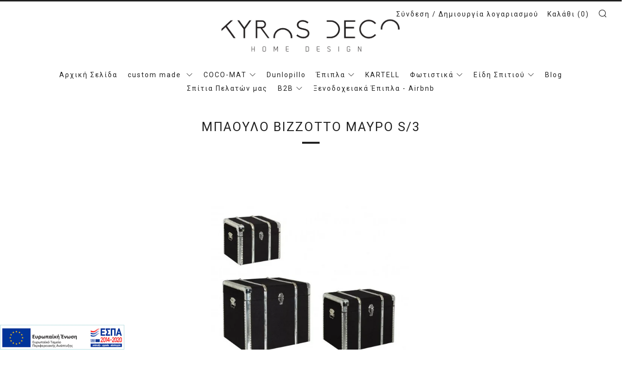

--- FILE ---
content_type: text/html; charset=utf-8
request_url: https://www.kyrosdeco.gr/products/s-3
body_size: 21929
content:
<!doctype html>
<!--[if IE 8]><html class="no-js lt-ie9" lang="en"> <![endif]-->
<!--[if IE 9 ]><html class="ie9 no-js"> <![endif]-->
<!--[if (gt IE 9)|!(IE)]><!--> <html class="no-js"> <!--<![endif]-->
<head>
  	<meta charset="utf-8">
  	<meta http-equiv="X-UA-Compatible" content="IE=edge,chrome=1">
  	<meta name="viewport" content="width=device-width, initial-scale=1.0, height=device-height, minimum-scale=1.0, user-scalable=0">
  	<meta name="theme-color" content="#212121">
  	<meta name="google-site-verification" content="PfCMmjxBMR7ou94cxp4Tb5XVX9cJsHJs1fZBNtXLsLA" />
  	<link rel="canonical" href="https://www.kyrosdeco.gr/products/s-3">

	<script>
      window.dataLayer = window.dataLayer || [];
      function gtag(){dataLayer.push(arguments);}
  
      const defaultConsentState = 'GR' === 'US' ? 'granted' : 'denied';
      gtag('consent', 'default', {
          'ad_storage': defaultConsentState,
          'analytics_storage': defaultConsentState,
          'ad_user_data': defaultConsentState,
          'ad_personalization': defaultConsentState
      });
  
      (function loadConsentMode() {
          addEventListener("DOMContentLoaded", () => {
              document.body.addEventListener('click', (e) => {
                  const acceptButtonId = 'shopify-pc__banner__btn-accept';
                  const declineButtonId = 'shopify-pc__banner__btn-decline';
                  if(![acceptButtonId, declineButtonId].includes(e.target.id))
                      return;
  
                  const newState = e.target.id === acceptButtonId ? 'granted' : 'denied';
                  gtag('consent', 'update', {
                      'ad_user_data': newState,
                      'ad_personalization': newState,
                      'ad_storage': newState,
                      'analytics_storage': newState
                  });
              })
          });
      })();
    </script>

  	
	    <link rel="shortcut icon" href="//www.kyrosdeco.gr/cdn/shop/files/favicon-32x32_239e4ffb-beaa-420d-8b26-bf979bb3da92_32x32.png?v=1613155159" type="image/png">
	

  	<!-- Title and description ================================================== -->
  	<title>
  	ΜΠΑΟΥΛΟ ΒΙΖΖΟΤΤΟ ΜΑΥΡΟ S/3 &ndash; antoniadeco
  	</title>
  	
  		<meta name="description" content="MDF ΚΑΛΥΜΜΕΝΟ ΜΕ ΥΦΑΣΜΑ (70% ΒΑΜΒΑΚΙ, 30% ΠΟΛΥΕΣΤΕΡ). 61A - 48B - 51H 51A - 39B - 41H 41A - 30B - 31H 0720374">
  	

  	<!-- /snippets/social-meta-tags.liquid -->


  <meta property="og:type" content="product">
  <meta property="og:title" content="ΜΠΑΟΥΛΟ ΒΙΖΖΟΤΤΟ ΜΑΥΡΟ S/3">
  
    <meta property="og:image" content="http://www.kyrosdeco.gr/cdn/shop/products/0720374-set3-bauli-ducalis-nero-bizzotto_grande.jpg?v=1611049118">
    <meta property="og:image:secure_url" content="https://www.kyrosdeco.gr/cdn/shop/products/0720374-set3-bauli-ducalis-nero-bizzotto_grande.jpg?v=1611049118">
  
  <meta property="og:description" content="MDF ΚΑΛΥΜΜΕΝΟ ΜΕ ΥΦΑΣΜΑ (70% ΒΑΜΒΑΚΙ, 30% ΠΟΛΥΕΣΤΕΡ).
61A - 48B - 51H 51A - 39B - 41H 41A - 30B - 31H
0720374">
  <meta property="og:price:amount" content="345.60">
  <meta property="og:price:currency" content="EUR">

<meta property="og:url" content="https://www.kyrosdeco.gr/products/s-3">
<meta property="og:site_name" content="antoniadeco">



  <meta name="twitter:site" content="@kyrosdeco">


  <meta name="twitter:card" content="summary">


  <meta name="twitter:title" content="ΜΠΑΟΥΛΟ ΒΙΖΖΟΤΤΟ ΜΑΥΡΟ S/3">
  <meta name="twitter:description" content="MDF ΚΑΛΥΜΜΕΝΟ ΜΕ ΥΦΑΣΜΑ (70% ΒΑΜΒΑΚΙ, 30% ΠΟΛΥΕΣΤΕΡ).
61A - 48B - 51H 51A - 39B - 41H 41A - 30B - 31H
0720374">
  <meta name="twitter:image" content="https://www.kyrosdeco.gr/cdn/shop/products/0720374-set3-bauli-ducalis-nero-bizzotto_grande.jpg?v=1611049118">
  <meta name="twitter:image:width" content="600">
  <meta name="twitter:image:height" content="600">



  	<!-- Google fonts ========================================== -->
	

	  	<link href="//fonts.googleapis.com/css?family=Roboto:400,700" rel="stylesheet" type="text/css" media="all" />
	
	

	  	<link href="//fonts.googleapis.com/css?family=Roboto:400" rel="stylesheet" type="text/css" media="all" />
	
	

	  	<link href="//fonts.googleapis.com/css?family=Roboto:400" rel="stylesheet" type="text/css" media="all" />
	

  	<!-- CSS ================================================== -->
	<link href="//www.kyrosdeco.gr/cdn/shop/t/6/assets/main.scss.css?v=174683128070181333321764951699" rel="stylesheet" type="text/css" media="all" />

  	<!-- JS ================================================== -->
  	<script src="//ajax.googleapis.com/ajax/libs/jquery/1.12.4/jquery.min.js" type="text/javascript"></script>
  	<script src="//www.kyrosdeco.gr/cdn/shop/t/6/assets/plugins-top.js?v=47949652625934770861512043463" type="text/javascript"></script>

  	
  	<script type="text/javascript">
		theme = {};
		theme.t = {};
		theme.map = {};
	</script><!-- Global site tag (gtag.js) -->
<script async src="https://www.googletagmanager.com/gtag/js?id=AW-11094020314"></script>

<script>
 window.dataLayer = window.dataLayer || [];
 function gtag(){dataLayer.push(arguments);}
 gtag('js', new Date());
 gtag('config', 'AW-11094020314');
</script>

	<script>
	 gtag('event', 'view_item', {
	 'send_to': 'AW-11094020314',
	 'ecomm_pagetype': 'product',
	 'ecomm_prodid': 'shopify_GR_6157332316356_37904399892676',
	 'ecomm_totalvalue': '345.60'
	 });
	</script>
<!-- Header hook for plugins ================================================== -->
  	<script>window.performance && window.performance.mark && window.performance.mark('shopify.content_for_header.start');</script><meta name="google-site-verification" content="PfCMmjxBMR7ou94cxp4Tb5XVX9cJsHJs1fZBNtXLsLA">
<meta id="shopify-digital-wallet" name="shopify-digital-wallet" content="/15866837/digital_wallets/dialog">
<meta name="shopify-checkout-api-token" content="07579c98c4024d6d311eb0378b35c169">
<meta id="in-context-paypal-metadata" data-shop-id="15866837" data-venmo-supported="false" data-environment="production" data-locale="en_US" data-paypal-v4="true" data-currency="EUR">
<link rel="alternate" type="application/json+oembed" href="https://www.kyrosdeco.gr/products/s-3.oembed">
<script async="async" src="/checkouts/internal/preloads.js?locale=el-GR"></script>
<script id="shopify-features" type="application/json">{"accessToken":"07579c98c4024d6d311eb0378b35c169","betas":["rich-media-storefront-analytics"],"domain":"www.kyrosdeco.gr","predictiveSearch":true,"shopId":15866837,"locale":"el"}</script>
<script>var Shopify = Shopify || {};
Shopify.shop = "kyrosdeco.myshopify.com";
Shopify.locale = "el";
Shopify.currency = {"active":"EUR","rate":"1.0"};
Shopify.country = "GR";
Shopify.theme = {"name":"Venue - KyrosDeco - manage soldout","id":7994671140,"schema_name":"Venue","schema_version":"1.1.0","theme_store_id":836,"role":"main"};
Shopify.theme.handle = "null";
Shopify.theme.style = {"id":null,"handle":null};
Shopify.cdnHost = "www.kyrosdeco.gr/cdn";
Shopify.routes = Shopify.routes || {};
Shopify.routes.root = "/";</script>
<script type="module">!function(o){(o.Shopify=o.Shopify||{}).modules=!0}(window);</script>
<script>!function(o){function n(){var o=[];function n(){o.push(Array.prototype.slice.apply(arguments))}return n.q=o,n}var t=o.Shopify=o.Shopify||{};t.loadFeatures=n(),t.autoloadFeatures=n()}(window);</script>
<script id="shop-js-analytics" type="application/json">{"pageType":"product"}</script>
<script defer="defer" async type="module" src="//www.kyrosdeco.gr/cdn/shopifycloud/shop-js/modules/v2/client.init-shop-cart-sync_Bfscr21Y.el.esm.js"></script>
<script defer="defer" async type="module" src="//www.kyrosdeco.gr/cdn/shopifycloud/shop-js/modules/v2/chunk.common_DTr-9iuZ.esm.js"></script>
<script type="module">
  await import("//www.kyrosdeco.gr/cdn/shopifycloud/shop-js/modules/v2/client.init-shop-cart-sync_Bfscr21Y.el.esm.js");
await import("//www.kyrosdeco.gr/cdn/shopifycloud/shop-js/modules/v2/chunk.common_DTr-9iuZ.esm.js");

  window.Shopify.SignInWithShop?.initShopCartSync?.({"fedCMEnabled":true,"windoidEnabled":true});

</script>
<script>(function() {
  var isLoaded = false;
  function asyncLoad() {
    if (isLoaded) return;
    isLoaded = true;
    var urls = ["https:\/\/chimpstatic.com\/mcjs-connected\/js\/users\/4961994f95df540ef57c82151\/0c287c4500fed989fcc63e743.js?shop=kyrosdeco.myshopify.com"];
    for (var i = 0; i < urls.length; i++) {
      var s = document.createElement('script');
      s.type = 'text/javascript';
      s.async = true;
      s.src = urls[i];
      var x = document.getElementsByTagName('script')[0];
      x.parentNode.insertBefore(s, x);
    }
  };
  if(window.attachEvent) {
    window.attachEvent('onload', asyncLoad);
  } else {
    window.addEventListener('load', asyncLoad, false);
  }
})();</script>
<script id="__st">var __st={"a":15866837,"offset":7200,"reqid":"8637a911-285b-4338-9d7c-003ac8d15c7c-1765256708","pageurl":"www.kyrosdeco.gr\/products\/s-3","u":"dd70de2a0169","p":"product","rtyp":"product","rid":6157332316356};</script>
<script>window.ShopifyPaypalV4VisibilityTracking = true;</script>
<script id="captcha-bootstrap">!function(){'use strict';const t='contact',e='account',n='new_comment',o=[[t,t],['blogs',n],['comments',n],[t,'customer']],c=[[e,'customer_login'],[e,'guest_login'],[e,'recover_customer_password'],[e,'create_customer']],r=t=>t.map((([t,e])=>`form[action*='/${t}']:not([data-nocaptcha='true']) input[name='form_type'][value='${e}']`)).join(','),a=t=>()=>t?[...document.querySelectorAll(t)].map((t=>t.form)):[];function s(){const t=[...o],e=r(t);return a(e)}const i='password',u='form_key',d=['recaptcha-v3-token','g-recaptcha-response','h-captcha-response',i],f=()=>{try{return window.sessionStorage}catch{return}},m='__shopify_v',_=t=>t.elements[u];function p(t,e,n=!1){try{const o=window.sessionStorage,c=JSON.parse(o.getItem(e)),{data:r}=function(t){const{data:e,action:n}=t;return t[m]||n?{data:e,action:n}:{data:t,action:n}}(c);for(const[e,n]of Object.entries(r))t.elements[e]&&(t.elements[e].value=n);n&&o.removeItem(e)}catch(o){console.error('form repopulation failed',{error:o})}}const l='form_type',E='cptcha';function T(t){t.dataset[E]=!0}const w=window,h=w.document,L='Shopify',v='ce_forms',y='captcha';let A=!1;((t,e)=>{const n=(g='f06e6c50-85a8-45c8-87d0-21a2b65856fe',I='https://cdn.shopify.com/shopifycloud/storefront-forms-hcaptcha/ce_storefront_forms_captcha_hcaptcha.v1.5.2.iife.js',D={infoText:'Προστατεύεται με το hCaptcha',privacyText:'Απόρρητο',termsText:'Όροι'},(t,e,n)=>{const o=w[L][v],c=o.bindForm;if(c)return c(t,g,e,D).then(n);var r;o.q.push([[t,g,e,D],n]),r=I,A||(h.body.append(Object.assign(h.createElement('script'),{id:'captcha-provider',async:!0,src:r})),A=!0)});var g,I,D;w[L]=w[L]||{},w[L][v]=w[L][v]||{},w[L][v].q=[],w[L][y]=w[L][y]||{},w[L][y].protect=function(t,e){n(t,void 0,e),T(t)},Object.freeze(w[L][y]),function(t,e,n,w,h,L){const[v,y,A,g]=function(t,e,n){const i=e?o:[],u=t?c:[],d=[...i,...u],f=r(d),m=r(i),_=r(d.filter((([t,e])=>n.includes(e))));return[a(f),a(m),a(_),s()]}(w,h,L),I=t=>{const e=t.target;return e instanceof HTMLFormElement?e:e&&e.form},D=t=>v().includes(t);t.addEventListener('submit',(t=>{const e=I(t);if(!e)return;const n=D(e)&&!e.dataset.hcaptchaBound&&!e.dataset.recaptchaBound,o=_(e),c=g().includes(e)&&(!o||!o.value);(n||c)&&t.preventDefault(),c&&!n&&(function(t){try{if(!f())return;!function(t){const e=f();if(!e)return;const n=_(t);if(!n)return;const o=n.value;o&&e.removeItem(o)}(t);const e=Array.from(Array(32),(()=>Math.random().toString(36)[2])).join('');!function(t,e){_(t)||t.append(Object.assign(document.createElement('input'),{type:'hidden',name:u})),t.elements[u].value=e}(t,e),function(t,e){const n=f();if(!n)return;const o=[...t.querySelectorAll(`input[type='${i}']`)].map((({name:t})=>t)),c=[...d,...o],r={};for(const[a,s]of new FormData(t).entries())c.includes(a)||(r[a]=s);n.setItem(e,JSON.stringify({[m]:1,action:t.action,data:r}))}(t,e)}catch(e){console.error('failed to persist form',e)}}(e),e.submit())}));const S=(t,e)=>{t&&!t.dataset[E]&&(n(t,e.some((e=>e===t))),T(t))};for(const o of['focusin','change'])t.addEventListener(o,(t=>{const e=I(t);D(e)&&S(e,y())}));const B=e.get('form_key'),M=e.get(l),P=B&&M;t.addEventListener('DOMContentLoaded',(()=>{const t=y();if(P)for(const e of t)e.elements[l].value===M&&p(e,B);[...new Set([...A(),...v().filter((t=>'true'===t.dataset.shopifyCaptcha))])].forEach((e=>S(e,t)))}))}(h,new URLSearchParams(w.location.search),n,t,e,['guest_login'])})(!0,!0)}();</script>
<script integrity="sha256-52AcMU7V7pcBOXWImdc/TAGTFKeNjmkeM1Pvks/DTgc=" data-source-attribution="shopify.loadfeatures" defer="defer" src="//www.kyrosdeco.gr/cdn/shopifycloud/storefront/assets/storefront/load_feature-81c60534.js" crossorigin="anonymous"></script>
<script data-source-attribution="shopify.dynamic_checkout.dynamic.init">var Shopify=Shopify||{};Shopify.PaymentButton=Shopify.PaymentButton||{isStorefrontPortableWallets:!0,init:function(){window.Shopify.PaymentButton.init=function(){};var t=document.createElement("script");t.src="https://www.kyrosdeco.gr/cdn/shopifycloud/portable-wallets/latest/portable-wallets.el.js",t.type="module",document.head.appendChild(t)}};
</script>
<script data-source-attribution="shopify.dynamic_checkout.buyer_consent">
  function portableWalletsHideBuyerConsent(e){var t=document.getElementById("shopify-buyer-consent"),n=document.getElementById("shopify-subscription-policy-button");t&&n&&(t.classList.add("hidden"),t.setAttribute("aria-hidden","true"),n.removeEventListener("click",e))}function portableWalletsShowBuyerConsent(e){var t=document.getElementById("shopify-buyer-consent"),n=document.getElementById("shopify-subscription-policy-button");t&&n&&(t.classList.remove("hidden"),t.removeAttribute("aria-hidden"),n.addEventListener("click",e))}window.Shopify?.PaymentButton&&(window.Shopify.PaymentButton.hideBuyerConsent=portableWalletsHideBuyerConsent,window.Shopify.PaymentButton.showBuyerConsent=portableWalletsShowBuyerConsent);
</script>
<script data-source-attribution="shopify.dynamic_checkout.cart.bootstrap">document.addEventListener("DOMContentLoaded",(function(){function t(){return document.querySelector("shopify-accelerated-checkout-cart, shopify-accelerated-checkout")}if(t())Shopify.PaymentButton.init();else{new MutationObserver((function(e,n){t()&&(Shopify.PaymentButton.init(),n.disconnect())})).observe(document.body,{childList:!0,subtree:!0})}}));
</script>
<script id='scb4127' type='text/javascript' async='' src='https://www.kyrosdeco.gr/cdn/shopifycloud/privacy-banner/storefront-banner.js'></script><link id="shopify-accelerated-checkout-styles" rel="stylesheet" media="screen" href="https://www.kyrosdeco.gr/cdn/shopifycloud/portable-wallets/latest/accelerated-checkout-backwards-compat.css" crossorigin="anonymous">
<style id="shopify-accelerated-checkout-cart">
        #shopify-buyer-consent {
  margin-top: 1em;
  display: inline-block;
  width: 100%;
}

#shopify-buyer-consent.hidden {
  display: none;
}

#shopify-subscription-policy-button {
  background: none;
  border: none;
  padding: 0;
  text-decoration: underline;
  font-size: inherit;
  cursor: pointer;
}

#shopify-subscription-policy-button::before {
  box-shadow: none;
}

      </style>

<script>window.performance && window.performance.mark && window.performance.mark('shopify.content_for_header.end');</script>
<link href="https://monorail-edge.shopifysvc.com" rel="dns-prefetch">
<script>(function(){if ("sendBeacon" in navigator && "performance" in window) {try {var session_token_from_headers = performance.getEntriesByType('navigation')[0].serverTiming.find(x => x.name == '_s').description;} catch {var session_token_from_headers = undefined;}var session_cookie_matches = document.cookie.match(/_shopify_s=([^;]*)/);var session_token_from_cookie = session_cookie_matches && session_cookie_matches.length === 2 ? session_cookie_matches[1] : "";var session_token = session_token_from_headers || session_token_from_cookie || "";function handle_abandonment_event(e) {var entries = performance.getEntries().filter(function(entry) {return /monorail-edge.shopifysvc.com/.test(entry.name);});if (!window.abandonment_tracked && entries.length === 0) {window.abandonment_tracked = true;var currentMs = Date.now();var navigation_start = performance.timing.navigationStart;var payload = {shop_id: 15866837,url: window.location.href,navigation_start,duration: currentMs - navigation_start,session_token,page_type: "product"};window.navigator.sendBeacon("https://monorail-edge.shopifysvc.com/v1/produce", JSON.stringify({schema_id: "online_store_buyer_site_abandonment/1.1",payload: payload,metadata: {event_created_at_ms: currentMs,event_sent_at_ms: currentMs}}));}}window.addEventListener('pagehide', handle_abandonment_event);}}());</script>
<script id="web-pixels-manager-setup">(function e(e,d,r,n,o){if(void 0===o&&(o={}),!Boolean(null===(a=null===(i=window.Shopify)||void 0===i?void 0:i.analytics)||void 0===a?void 0:a.replayQueue)){var i,a;window.Shopify=window.Shopify||{};var t=window.Shopify;t.analytics=t.analytics||{};var s=t.analytics;s.replayQueue=[],s.publish=function(e,d,r){return s.replayQueue.push([e,d,r]),!0};try{self.performance.mark("wpm:start")}catch(e){}var l=function(){var e={modern:/Edge?\/(1{2}[4-9]|1[2-9]\d|[2-9]\d{2}|\d{4,})\.\d+(\.\d+|)|Firefox\/(1{2}[4-9]|1[2-9]\d|[2-9]\d{2}|\d{4,})\.\d+(\.\d+|)|Chrom(ium|e)\/(9{2}|\d{3,})\.\d+(\.\d+|)|(Maci|X1{2}).+ Version\/(15\.\d+|(1[6-9]|[2-9]\d|\d{3,})\.\d+)([,.]\d+|)( \(\w+\)|)( Mobile\/\w+|) Safari\/|Chrome.+OPR\/(9{2}|\d{3,})\.\d+\.\d+|(CPU[ +]OS|iPhone[ +]OS|CPU[ +]iPhone|CPU IPhone OS|CPU iPad OS)[ +]+(15[._]\d+|(1[6-9]|[2-9]\d|\d{3,})[._]\d+)([._]\d+|)|Android:?[ /-](13[3-9]|1[4-9]\d|[2-9]\d{2}|\d{4,})(\.\d+|)(\.\d+|)|Android.+Firefox\/(13[5-9]|1[4-9]\d|[2-9]\d{2}|\d{4,})\.\d+(\.\d+|)|Android.+Chrom(ium|e)\/(13[3-9]|1[4-9]\d|[2-9]\d{2}|\d{4,})\.\d+(\.\d+|)|SamsungBrowser\/([2-9]\d|\d{3,})\.\d+/,legacy:/Edge?\/(1[6-9]|[2-9]\d|\d{3,})\.\d+(\.\d+|)|Firefox\/(5[4-9]|[6-9]\d|\d{3,})\.\d+(\.\d+|)|Chrom(ium|e)\/(5[1-9]|[6-9]\d|\d{3,})\.\d+(\.\d+|)([\d.]+$|.*Safari\/(?![\d.]+ Edge\/[\d.]+$))|(Maci|X1{2}).+ Version\/(10\.\d+|(1[1-9]|[2-9]\d|\d{3,})\.\d+)([,.]\d+|)( \(\w+\)|)( Mobile\/\w+|) Safari\/|Chrome.+OPR\/(3[89]|[4-9]\d|\d{3,})\.\d+\.\d+|(CPU[ +]OS|iPhone[ +]OS|CPU[ +]iPhone|CPU IPhone OS|CPU iPad OS)[ +]+(10[._]\d+|(1[1-9]|[2-9]\d|\d{3,})[._]\d+)([._]\d+|)|Android:?[ /-](13[3-9]|1[4-9]\d|[2-9]\d{2}|\d{4,})(\.\d+|)(\.\d+|)|Mobile Safari.+OPR\/([89]\d|\d{3,})\.\d+\.\d+|Android.+Firefox\/(13[5-9]|1[4-9]\d|[2-9]\d{2}|\d{4,})\.\d+(\.\d+|)|Android.+Chrom(ium|e)\/(13[3-9]|1[4-9]\d|[2-9]\d{2}|\d{4,})\.\d+(\.\d+|)|Android.+(UC? ?Browser|UCWEB|U3)[ /]?(15\.([5-9]|\d{2,})|(1[6-9]|[2-9]\d|\d{3,})\.\d+)\.\d+|SamsungBrowser\/(5\.\d+|([6-9]|\d{2,})\.\d+)|Android.+MQ{2}Browser\/(14(\.(9|\d{2,})|)|(1[5-9]|[2-9]\d|\d{3,})(\.\d+|))(\.\d+|)|K[Aa][Ii]OS\/(3\.\d+|([4-9]|\d{2,})\.\d+)(\.\d+|)/},d=e.modern,r=e.legacy,n=navigator.userAgent;return n.match(d)?"modern":n.match(r)?"legacy":"unknown"}(),u="modern"===l?"modern":"legacy",c=(null!=n?n:{modern:"",legacy:""})[u],f=function(e){return[e.baseUrl,"/wpm","/b",e.hashVersion,"modern"===e.buildTarget?"m":"l",".js"].join("")}({baseUrl:d,hashVersion:r,buildTarget:u}),m=function(e){var d=e.version,r=e.bundleTarget,n=e.surface,o=e.pageUrl,i=e.monorailEndpoint;return{emit:function(e){var a=e.status,t=e.errorMsg,s=(new Date).getTime(),l=JSON.stringify({metadata:{event_sent_at_ms:s},events:[{schema_id:"web_pixels_manager_load/3.1",payload:{version:d,bundle_target:r,page_url:o,status:a,surface:n,error_msg:t},metadata:{event_created_at_ms:s}}]});if(!i)return console&&console.warn&&console.warn("[Web Pixels Manager] No Monorail endpoint provided, skipping logging."),!1;try{return self.navigator.sendBeacon.bind(self.navigator)(i,l)}catch(e){}var u=new XMLHttpRequest;try{return u.open("POST",i,!0),u.setRequestHeader("Content-Type","text/plain"),u.send(l),!0}catch(e){return console&&console.warn&&console.warn("[Web Pixels Manager] Got an unhandled error while logging to Monorail."),!1}}}}({version:r,bundleTarget:l,surface:e.surface,pageUrl:self.location.href,monorailEndpoint:e.monorailEndpoint});try{o.browserTarget=l,function(e){var d=e.src,r=e.async,n=void 0===r||r,o=e.onload,i=e.onerror,a=e.sri,t=e.scriptDataAttributes,s=void 0===t?{}:t,l=document.createElement("script"),u=document.querySelector("head"),c=document.querySelector("body");if(l.async=n,l.src=d,a&&(l.integrity=a,l.crossOrigin="anonymous"),s)for(var f in s)if(Object.prototype.hasOwnProperty.call(s,f))try{l.dataset[f]=s[f]}catch(e){}if(o&&l.addEventListener("load",o),i&&l.addEventListener("error",i),u)u.appendChild(l);else{if(!c)throw new Error("Did not find a head or body element to append the script");c.appendChild(l)}}({src:f,async:!0,onload:function(){if(!function(){var e,d;return Boolean(null===(d=null===(e=window.Shopify)||void 0===e?void 0:e.analytics)||void 0===d?void 0:d.initialized)}()){var d=window.webPixelsManager.init(e)||void 0;if(d){var r=window.Shopify.analytics;r.replayQueue.forEach((function(e){var r=e[0],n=e[1],o=e[2];d.publishCustomEvent(r,n,o)})),r.replayQueue=[],r.publish=d.publishCustomEvent,r.visitor=d.visitor,r.initialized=!0}}},onerror:function(){return m.emit({status:"failed",errorMsg:"".concat(f," has failed to load")})},sri:function(e){var d=/^sha384-[A-Za-z0-9+/=]+$/;return"string"==typeof e&&d.test(e)}(c)?c:"",scriptDataAttributes:o}),m.emit({status:"loading"})}catch(e){m.emit({status:"failed",errorMsg:(null==e?void 0:e.message)||"Unknown error"})}}})({shopId: 15866837,storefrontBaseUrl: "https://www.kyrosdeco.gr",extensionsBaseUrl: "https://extensions.shopifycdn.com/cdn/shopifycloud/web-pixels-manager",monorailEndpoint: "https://monorail-edge.shopifysvc.com/unstable/produce_batch",surface: "storefront-renderer",enabledBetaFlags: ["2dca8a86"],webPixelsConfigList: [{"id":"901579085","configuration":"{\"config\":\"{\\\"google_tag_ids\\\":[\\\"G-SHXTQ5HCXC\\\",\\\"GT-WK5SZDL\\\"],\\\"target_country\\\":\\\"GR\\\",\\\"gtag_events\\\":[{\\\"type\\\":\\\"search\\\",\\\"action_label\\\":\\\"G-SHXTQ5HCXC\\\"},{\\\"type\\\":\\\"begin_checkout\\\",\\\"action_label\\\":\\\"G-SHXTQ5HCXC\\\"},{\\\"type\\\":\\\"view_item\\\",\\\"action_label\\\":[\\\"G-SHXTQ5HCXC\\\",\\\"MC-2VLYWJ8V3L\\\"]},{\\\"type\\\":\\\"purchase\\\",\\\"action_label\\\":[\\\"G-SHXTQ5HCXC\\\",\\\"MC-2VLYWJ8V3L\\\"]},{\\\"type\\\":\\\"page_view\\\",\\\"action_label\\\":[\\\"G-SHXTQ5HCXC\\\",\\\"MC-2VLYWJ8V3L\\\"]},{\\\"type\\\":\\\"add_payment_info\\\",\\\"action_label\\\":\\\"G-SHXTQ5HCXC\\\"},{\\\"type\\\":\\\"add_to_cart\\\",\\\"action_label\\\":\\\"G-SHXTQ5HCXC\\\"}],\\\"enable_monitoring_mode\\\":false}\"}","eventPayloadVersion":"v1","runtimeContext":"OPEN","scriptVersion":"b2a88bafab3e21179ed38636efcd8a93","type":"APP","apiClientId":1780363,"privacyPurposes":[],"dataSharingAdjustments":{"protectedCustomerApprovalScopes":["read_customer_address","read_customer_email","read_customer_name","read_customer_personal_data","read_customer_phone"]}},{"id":"421790029","configuration":"{\"pixel_id\":\"1150175195684414\",\"pixel_type\":\"facebook_pixel\"}","eventPayloadVersion":"v1","runtimeContext":"OPEN","scriptVersion":"ca16bc87fe92b6042fbaa3acc2fbdaa6","type":"APP","apiClientId":2329312,"privacyPurposes":["ANALYTICS","MARKETING","SALE_OF_DATA"],"dataSharingAdjustments":{"protectedCustomerApprovalScopes":["read_customer_address","read_customer_email","read_customer_name","read_customer_personal_data","read_customer_phone"]}},{"id":"shopify-app-pixel","configuration":"{}","eventPayloadVersion":"v1","runtimeContext":"STRICT","scriptVersion":"0450","apiClientId":"shopify-pixel","type":"APP","privacyPurposes":["ANALYTICS","MARKETING"]},{"id":"shopify-custom-pixel","eventPayloadVersion":"v1","runtimeContext":"LAX","scriptVersion":"0450","apiClientId":"shopify-pixel","type":"CUSTOM","privacyPurposes":["ANALYTICS","MARKETING"]}],isMerchantRequest: false,initData: {"shop":{"name":"antoniadeco","paymentSettings":{"currencyCode":"EUR"},"myshopifyDomain":"kyrosdeco.myshopify.com","countryCode":"GR","storefrontUrl":"https:\/\/www.kyrosdeco.gr"},"customer":null,"cart":null,"checkout":null,"productVariants":[{"price":{"amount":345.6,"currencyCode":"EUR"},"product":{"title":"ΜΠΑΟΥΛΟ ΒΙΖΖΟΤΤΟ ΜΑΥΡΟ S\/3","vendor":"BIZZOTTO","id":"6157332316356","untranslatedTitle":"ΜΠΑΟΥΛΟ ΒΙΖΖΟΤΤΟ ΜΑΥΡΟ S\/3","url":"\/products\/s-3","type":"ΕΠΙΠΛΑ\/Μπαούλα"},"id":"37904399892676","image":{"src":"\/\/www.kyrosdeco.gr\/cdn\/shop\/products\/0720374-set3-bauli-ducalis-nero-bizzotto.jpg?v=1611049118"},"sku":null,"title":"Default Title","untranslatedTitle":"Default Title"}],"purchasingCompany":null},},"https://www.kyrosdeco.gr/cdn","ae1676cfwd2530674p4253c800m34e853cb",{"modern":"","legacy":""},{"shopId":"15866837","storefrontBaseUrl":"https:\/\/www.kyrosdeco.gr","extensionBaseUrl":"https:\/\/extensions.shopifycdn.com\/cdn\/shopifycloud\/web-pixels-manager","surface":"storefront-renderer","enabledBetaFlags":"[\"2dca8a86\"]","isMerchantRequest":"false","hashVersion":"ae1676cfwd2530674p4253c800m34e853cb","publish":"custom","events":"[[\"page_viewed\",{}],[\"product_viewed\",{\"productVariant\":{\"price\":{\"amount\":345.6,\"currencyCode\":\"EUR\"},\"product\":{\"title\":\"ΜΠΑΟΥΛΟ ΒΙΖΖΟΤΤΟ ΜΑΥΡΟ S\/3\",\"vendor\":\"BIZZOTTO\",\"id\":\"6157332316356\",\"untranslatedTitle\":\"ΜΠΑΟΥΛΟ ΒΙΖΖΟΤΤΟ ΜΑΥΡΟ S\/3\",\"url\":\"\/products\/s-3\",\"type\":\"ΕΠΙΠΛΑ\/Μπαούλα\"},\"id\":\"37904399892676\",\"image\":{\"src\":\"\/\/www.kyrosdeco.gr\/cdn\/shop\/products\/0720374-set3-bauli-ducalis-nero-bizzotto.jpg?v=1611049118\"},\"sku\":null,\"title\":\"Default Title\",\"untranslatedTitle\":\"Default Title\"}}]]"});</script><script>
  window.ShopifyAnalytics = window.ShopifyAnalytics || {};
  window.ShopifyAnalytics.meta = window.ShopifyAnalytics.meta || {};
  window.ShopifyAnalytics.meta.currency = 'EUR';
  var meta = {"product":{"id":6157332316356,"gid":"gid:\/\/shopify\/Product\/6157332316356","vendor":"BIZZOTTO","type":"ΕΠΙΠΛΑ\/Μπαούλα","variants":[{"id":37904399892676,"price":34560,"name":"ΜΠΑΟΥΛΟ ΒΙΖΖΟΤΤΟ ΜΑΥΡΟ S\/3","public_title":null,"sku":null}],"remote":false},"page":{"pageType":"product","resourceType":"product","resourceId":6157332316356}};
  for (var attr in meta) {
    window.ShopifyAnalytics.meta[attr] = meta[attr];
  }
</script>
<script class="analytics">
  (function () {
    var customDocumentWrite = function(content) {
      var jquery = null;

      if (window.jQuery) {
        jquery = window.jQuery;
      } else if (window.Checkout && window.Checkout.$) {
        jquery = window.Checkout.$;
      }

      if (jquery) {
        jquery('body').append(content);
      }
    };

    var hasLoggedConversion = function(token) {
      if (token) {
        return document.cookie.indexOf('loggedConversion=' + token) !== -1;
      }
      return false;
    }

    var setCookieIfConversion = function(token) {
      if (token) {
        var twoMonthsFromNow = new Date(Date.now());
        twoMonthsFromNow.setMonth(twoMonthsFromNow.getMonth() + 2);

        document.cookie = 'loggedConversion=' + token + '; expires=' + twoMonthsFromNow;
      }
    }

    var trekkie = window.ShopifyAnalytics.lib = window.trekkie = window.trekkie || [];
    if (trekkie.integrations) {
      return;
    }
    trekkie.methods = [
      'identify',
      'page',
      'ready',
      'track',
      'trackForm',
      'trackLink'
    ];
    trekkie.factory = function(method) {
      return function() {
        var args = Array.prototype.slice.call(arguments);
        args.unshift(method);
        trekkie.push(args);
        return trekkie;
      };
    };
    for (var i = 0; i < trekkie.methods.length; i++) {
      var key = trekkie.methods[i];
      trekkie[key] = trekkie.factory(key);
    }
    trekkie.load = function(config) {
      trekkie.config = config || {};
      trekkie.config.initialDocumentCookie = document.cookie;
      var first = document.getElementsByTagName('script')[0];
      var script = document.createElement('script');
      script.type = 'text/javascript';
      script.onerror = function(e) {
        var scriptFallback = document.createElement('script');
        scriptFallback.type = 'text/javascript';
        scriptFallback.onerror = function(error) {
                var Monorail = {
      produce: function produce(monorailDomain, schemaId, payload) {
        var currentMs = new Date().getTime();
        var event = {
          schema_id: schemaId,
          payload: payload,
          metadata: {
            event_created_at_ms: currentMs,
            event_sent_at_ms: currentMs
          }
        };
        return Monorail.sendRequest("https://" + monorailDomain + "/v1/produce", JSON.stringify(event));
      },
      sendRequest: function sendRequest(endpointUrl, payload) {
        // Try the sendBeacon API
        if (window && window.navigator && typeof window.navigator.sendBeacon === 'function' && typeof window.Blob === 'function' && !Monorail.isIos12()) {
          var blobData = new window.Blob([payload], {
            type: 'text/plain'
          });

          if (window.navigator.sendBeacon(endpointUrl, blobData)) {
            return true;
          } // sendBeacon was not successful

        } // XHR beacon

        var xhr = new XMLHttpRequest();

        try {
          xhr.open('POST', endpointUrl);
          xhr.setRequestHeader('Content-Type', 'text/plain');
          xhr.send(payload);
        } catch (e) {
          console.log(e);
        }

        return false;
      },
      isIos12: function isIos12() {
        return window.navigator.userAgent.lastIndexOf('iPhone; CPU iPhone OS 12_') !== -1 || window.navigator.userAgent.lastIndexOf('iPad; CPU OS 12_') !== -1;
      }
    };
    Monorail.produce('monorail-edge.shopifysvc.com',
      'trekkie_storefront_load_errors/1.1',
      {shop_id: 15866837,
      theme_id: 7994671140,
      app_name: "storefront",
      context_url: window.location.href,
      source_url: "//www.kyrosdeco.gr/cdn/s/trekkie.storefront.94e7babdf2ec3663c2b14be7d5a3b25b9303ebb0.min.js"});

        };
        scriptFallback.async = true;
        scriptFallback.src = '//www.kyrosdeco.gr/cdn/s/trekkie.storefront.94e7babdf2ec3663c2b14be7d5a3b25b9303ebb0.min.js';
        first.parentNode.insertBefore(scriptFallback, first);
      };
      script.async = true;
      script.src = '//www.kyrosdeco.gr/cdn/s/trekkie.storefront.94e7babdf2ec3663c2b14be7d5a3b25b9303ebb0.min.js';
      first.parentNode.insertBefore(script, first);
    };
    trekkie.load(
      {"Trekkie":{"appName":"storefront","development":false,"defaultAttributes":{"shopId":15866837,"isMerchantRequest":null,"themeId":7994671140,"themeCityHash":"6472106919460030132","contentLanguage":"el","currency":"EUR","eventMetadataId":"5531f5fa-b81f-4a23-bc80-356a1f132aa0"},"isServerSideCookieWritingEnabled":true,"monorailRegion":"shop_domain","enabledBetaFlags":["f0df213a"]},"Session Attribution":{},"S2S":{"facebookCapiEnabled":true,"source":"trekkie-storefront-renderer","apiClientId":580111}}
    );

    var loaded = false;
    trekkie.ready(function() {
      if (loaded) return;
      loaded = true;

      window.ShopifyAnalytics.lib = window.trekkie;

      var originalDocumentWrite = document.write;
      document.write = customDocumentWrite;
      try { window.ShopifyAnalytics.merchantGoogleAnalytics.call(this); } catch(error) {};
      document.write = originalDocumentWrite;

      window.ShopifyAnalytics.lib.page(null,{"pageType":"product","resourceType":"product","resourceId":6157332316356,"shopifyEmitted":true});

      var match = window.location.pathname.match(/checkouts\/(.+)\/(thank_you|post_purchase)/)
      var token = match? match[1]: undefined;
      if (!hasLoggedConversion(token)) {
        setCookieIfConversion(token);
        window.ShopifyAnalytics.lib.track("Viewed Product",{"currency":"EUR","variantId":37904399892676,"productId":6157332316356,"productGid":"gid:\/\/shopify\/Product\/6157332316356","name":"ΜΠΑΟΥΛΟ ΒΙΖΖΟΤΤΟ ΜΑΥΡΟ S\/3","price":"345.60","sku":null,"brand":"BIZZOTTO","variant":null,"category":"ΕΠΙΠΛΑ\/Μπαούλα","nonInteraction":true,"remote":false},undefined,undefined,{"shopifyEmitted":true});
      window.ShopifyAnalytics.lib.track("monorail:\/\/trekkie_storefront_viewed_product\/1.1",{"currency":"EUR","variantId":37904399892676,"productId":6157332316356,"productGid":"gid:\/\/shopify\/Product\/6157332316356","name":"ΜΠΑΟΥΛΟ ΒΙΖΖΟΤΤΟ ΜΑΥΡΟ S\/3","price":"345.60","sku":null,"brand":"BIZZOTTO","variant":null,"category":"ΕΠΙΠΛΑ\/Μπαούλα","nonInteraction":true,"remote":false,"referer":"https:\/\/www.kyrosdeco.gr\/products\/s-3"});
      }
    });


        var eventsListenerScript = document.createElement('script');
        eventsListenerScript.async = true;
        eventsListenerScript.src = "//www.kyrosdeco.gr/cdn/shopifycloud/storefront/assets/shop_events_listener-3da45d37.js";
        document.getElementsByTagName('head')[0].appendChild(eventsListenerScript);

})();</script>
  <script>
  if (!window.ga || (window.ga && typeof window.ga !== 'function')) {
    window.ga = function ga() {
      (window.ga.q = window.ga.q || []).push(arguments);
      if (window.Shopify && window.Shopify.analytics && typeof window.Shopify.analytics.publish === 'function') {
        window.Shopify.analytics.publish("ga_stub_called", {}, {sendTo: "google_osp_migration"});
      }
      console.error("Shopify's Google Analytics stub called with:", Array.from(arguments), "\nSee https://help.shopify.com/manual/promoting-marketing/pixels/pixel-migration#google for more information.");
    };
    if (window.Shopify && window.Shopify.analytics && typeof window.Shopify.analytics.publish === 'function') {
      window.Shopify.analytics.publish("ga_stub_initialized", {}, {sendTo: "google_osp_migration"});
    }
  }
</script>
<script
  defer
  src="https://www.kyrosdeco.gr/cdn/shopifycloud/perf-kit/shopify-perf-kit-2.1.2.min.js"
  data-application="storefront-renderer"
  data-shop-id="15866837"
  data-render-region="gcp-us-east1"
  data-page-type="product"
  data-theme-instance-id="7994671140"
  data-theme-name="Venue"
  data-theme-version="1.1.0"
  data-monorail-region="shop_domain"
  data-resource-timing-sampling-rate="10"
  data-shs="true"
  data-shs-beacon="true"
  data-shs-export-with-fetch="true"
  data-shs-logs-sample-rate="1"
></script>
</head>  

<body id="mpaoylo-vizzotto-mayro-s-3" class="template-product" >
	<script type="text/javascript">
		//loading class for animations
		document.body.className += ' ' + 'theme-loading';
	</script>

	<div id="shopify-section-mobile-drawer" class="shopify-section js-section__mobile-draw"><div class="mobile-draw mobile-draw--dark u-bg-accent js-menu-draw mfp-hide">
    <nav class="mobile-draw__nav mobile-nav">
        <ul class="mobile-nav__items o-list-bare">
            
                
                <!-- Special character fix -->
                
                
                <!-- End special character fix -->
                
                    <li class="mobile-nav__item">
                        <a href="/" class="mobile-nav__link">Αρχική Σελίδα</a>
                    </li>
                
            
                
                <!-- Special character fix -->
                
                
                <!-- End special character fix -->
                
                    <li class="mobile-nav__item mobile-nav__item--sub">
                        <a href="#mobile-sub-2" class="mobile-nav__link mobile-nav__link--sub js-toggle-trigger">custom made </a>
                        <div class="mobile-nav__sub js-toggle-target" id="mobile-sub-2">
                            <ul class="mobile-nav__sub__items o-list-bare">
                                
                                    
                                    <!-- Special character fix --> 
                                    
                                    
                                    <!-- End special character fix -->
                                    
                                        <li class="mobile-nav__sub__item">
                                            <a href="https://www.kyrosdeco.gr/collections/eterno" class="mobile-nav__sub__link">ETERNO </a>
                                        </li>
                                    
                                
                                    
                                    <!-- Special character fix --> 
                                    
                                    
                                    <!-- End special character fix -->
                                    
                                        <li class="mobile-nav__sub__item">
                                            <a href="https://www.kyrosdeco.gr/collections/calligaris" class="mobile-nav__sub__link">Calligaris</a>
                                        </li>
                                    
                                
                                    
                                    <!-- Special character fix --> 
                                    
                                    
                                    <!-- End special character fix -->
                                    
                                        <li class="mobile-nav__sub__item">
                                            <a href="https://www.kyrosdeco.gr/collections/smart-collection-48" class="mobile-nav__sub__link">Καναπές - Πολυθρόνα Ειδικών Διαστάσεων</a>
                                        </li>
                                    
                                
                                    
                                    <!-- Special character fix --> 
                                    
                                    
                                    <!-- End special character fix -->
                                    
                                        <li class="mobile-nav__sub__item">
                                            <a href="/collections/smart-collection-49" class="mobile-nav__sub__link">Κρεβατοκάμαρα Ειδικών Διαστάσεων</a>
                                        </li>
                                    
                                
                            </ul>
                        </div>
                    </li>
                
            
                
                <!-- Special character fix -->
                
                
                <!-- End special character fix -->
                
                    <li class="mobile-nav__item mobile-nav__item--sub">
                        <a href="#mobile-sub-3" class="mobile-nav__link mobile-nav__link--sub js-toggle-trigger">COCO-MAT</a>
                        <div class="mobile-nav__sub js-toggle-target" id="mobile-sub-3">
                            <ul class="mobile-nav__sub__items o-list-bare">
                                
                                    
                                    <!-- Special character fix --> 
                                    
                                    
                                    <!-- End special character fix -->
                                    
                                        <li class="mobile-nav__sub__item">
                                            <a href="/collections/coco-mat" class="mobile-nav__sub__link">Μαξιλάρια</a>
                                        </li>
                                    
                                
                                    
                                    <!-- Special character fix --> 
                                    
                                    
                                    <!-- End special character fix -->
                                    
                                        <li class="mobile-nav__sub__item">
                                            <a href="/collections/custom-collection-1" class="mobile-nav__sub__link">Λευκά είδη</a>
                                        </li>
                                    
                                
                                    
                                    <!-- Special character fix --> 
                                    
                                    
                                    <!-- End special character fix -->
                                    
                                        <li class="mobile-nav__sub__item">
                                            <a href="/collections/coco-mat-1" class="mobile-nav__sub__link">Στρώματα</a>
                                        </li>
                                    
                                
                                    
                                    <!-- Special character fix --> 
                                    
                                    
                                    <!-- End special character fix -->
                                    
                                        <li class="mobile-nav__sub__item">
                                            <a href="/collections/coco-mat-2" class="mobile-nav__sub__link">Ανωστρώματα</a>
                                        </li>
                                    
                                
                                    
                                    <!-- Special character fix --> 
                                    
                                    
                                    <!-- End special character fix -->
                                    
                                        <li class="mobile-nav__sub__item">
                                            <a href="/collections/coco-mat-3" class="mobile-nav__sub__link">Κρεβάτια - Βάσεις</a>
                                        </li>
                                    
                                
                            </ul>
                        </div>
                    </li>
                
            
                
                <!-- Special character fix -->
                
                
                <!-- End special character fix -->
                
                    <li class="mobile-nav__item">
                        <a href="/collections/dunlopillo" class="mobile-nav__link">Dunlopillo</a>
                    </li>
                
            
                
                <!-- Special character fix -->
                
                
                <!-- End special character fix -->
                
                    <li class="mobile-nav__item mobile-nav__item--sub">
                        <a href="#mobile-sub-5" class="mobile-nav__link mobile-nav__link--sub js-toggle-trigger">Έπιπλα</a>
                        <div class="mobile-nav__sub js-toggle-target" id="mobile-sub-5">
                            <ul class="mobile-nav__sub__items o-list-bare">
                                
                                    
                                    <!-- Special character fix --> 
                                    
                                    
                                    <!-- End special character fix -->
                                    
                                        <li class="mobile-nav__sub__item mobile-nav__sub__item--sub">
                                            <a href="#mobile-sub-t-1" class="mobile-nav__sub__link mobile-nav__sub__link--t js-toggle-trigger">Καναπές</a>
                                            <div class="mobile-nav__sub-t js-toggle-target" id="mobile-sub-t-1">
                                                <ul class="mobile-nav__sub-t__items o-list-bare">
                                                    
                                                        <li class="mobile-nav__sub-t__item">
                                                            <a href="/collections/smart-collection-59" class="mobile-nav__sub-t__link">Καναπές - Γωνία</a>
                                                        </li>
                                                    
                                                        <li class="mobile-nav__sub-t__item">
                                                            <a href="/collections/smart-collection-60" class="mobile-nav__sub-t__link">Καναπές Διθέσιος -Τριθέσιος</a>
                                                        </li>
                                                    
                                                        <li class="mobile-nav__sub-t__item">
                                                            <a href="/collections/smart-collection-3" class="mobile-nav__sub-t__link">Καναπές-Κρεβάτι</a>
                                                        </li>
                                                    
                                                </ul>
                                            </div>
                                        </li>
                                    
                                
                                    
                                    <!-- Special character fix --> 
                                    
                                    
                                    <!-- End special character fix -->
                                    
                                        <li class="mobile-nav__sub__item">
                                            <a href="/collections/smart-collection-17" class="mobile-nav__sub__link">Κρεβατοκάμαρα</a>
                                        </li>
                                    
                                
                                    
                                    <!-- Special character fix --> 
                                    
                                    
                                    <!-- End special character fix -->
                                    
                                        <li class="mobile-nav__sub__item mobile-nav__sub__item--sub">
                                            <a href="#mobile-sub-t-3" class="mobile-nav__sub__link mobile-nav__sub__link--t js-toggle-trigger">Πολυθρόνα</a>
                                            <div class="mobile-nav__sub-t js-toggle-target" id="mobile-sub-t-3">
                                                <ul class="mobile-nav__sub-t__items o-list-bare">
                                                    
                                                        <li class="mobile-nav__sub-t__item">
                                                            <a href="/collections/smart-collection-8" class="mobile-nav__sub-t__link">Πολυθρόνα με ύφασμα επιλογής</a>
                                                        </li>
                                                    
                                                        <li class="mobile-nav__sub-t__item">
                                                            <a href="/collections/smart-collection-9" class="mobile-nav__sub-t__link">Πολυθρόνα </a>
                                                        </li>
                                                    
                                                </ul>
                                            </div>
                                        </li>
                                    
                                
                                    
                                    <!-- Special character fix --> 
                                    
                                    
                                    <!-- End special character fix -->
                                    
                                        <li class="mobile-nav__sub__item mobile-nav__sub__item--sub">
                                            <a href="#mobile-sub-t-4" class="mobile-nav__sub__link mobile-nav__sub__link--t js-toggle-trigger">Τραπέζι Σαλονιού-Βοηθητικό</a>
                                            <div class="mobile-nav__sub-t js-toggle-target" id="mobile-sub-t-4">
                                                <ul class="mobile-nav__sub-t__items o-list-bare">
                                                    
                                                        <li class="mobile-nav__sub-t__item">
                                                            <a href="/collections/smart-collection-73" class="mobile-nav__sub-t__link">Τραπέζι σαλονιού</a>
                                                        </li>
                                                    
                                                        <li class="mobile-nav__sub-t__item">
                                                            <a href="/collections/smart-collection-72" class="mobile-nav__sub-t__link">Βοηθητικό τραπέζι σαλονιού</a>
                                                        </li>
                                                    
                                                </ul>
                                            </div>
                                        </li>
                                    
                                
                                    
                                    <!-- Special character fix --> 
                                    
                                    
                                    <!-- End special character fix -->
                                    
                                        <li class="mobile-nav__sub__item">
                                            <a href="/collections/smart-collection-13" class="mobile-nav__sub__link">Τραπεζαρία</a>
                                        </li>
                                    
                                
                                    
                                    <!-- Special character fix --> 
                                    
                                    
                                    <!-- End special character fix -->
                                    
                                        <li class="mobile-nav__sub__item">
                                            <a href="/collections/smart-collection-14" class="mobile-nav__sub__link">Καρέκλα</a>
                                        </li>
                                    
                                
                                    
                                    <!-- Special character fix --> 
                                    
                                    
                                    <!-- End special character fix -->
                                    
                                        <li class="mobile-nav__sub__item">
                                            <a href="/collections/smart-collection-23" class="mobile-nav__sub__link">Μπουφές</a>
                                        </li>
                                    
                                
                                    
                                    <!-- Special character fix --> 
                                    
                                    
                                    <!-- End special character fix -->
                                    
                                        <li class="mobile-nav__sub__item">
                                            <a href="/collections/tv-2" class="mobile-nav__sub__link">Σύνθεση - Έπιπλο TV</a>
                                        </li>
                                    
                                
                                    
                                    <!-- Special character fix --> 
                                    
                                    
                                    <!-- End special character fix -->
                                    
                                        <li class="mobile-nav__sub__item mobile-nav__sub__item--sub">
                                            <a href="#mobile-sub-t-9" class="mobile-nav__sub__link mobile-nav__sub__link--t js-toggle-trigger">Μικροέπιπλα</a>
                                            <div class="mobile-nav__sub-t js-toggle-target" id="mobile-sub-t-9">
                                                <ul class="mobile-nav__sub-t__items o-list-bare">
                                                    
                                                        <li class="mobile-nav__sub-t__item">
                                                            <a href="/collections/smart-collection-31" class="mobile-nav__sub-t__link">Συρταριέρες</a>
                                                        </li>
                                                    
                                                        <li class="mobile-nav__sub-t__item">
                                                            <a href="/collections/smart-collection-44" class="mobile-nav__sub-t__link">Κονσόλες</a>
                                                        </li>
                                                    
                                                        <li class="mobile-nav__sub-t__item">
                                                            <a href="/collections/smart-collection-80" class="mobile-nav__sub-t__link">Κομοδίνα</a>
                                                        </li>
                                                    
                                                        <li class="mobile-nav__sub-t__item">
                                                            <a href="/collections/smart-collection-79" class="mobile-nav__sub-t__link">Μπουφές σε συγκεκριμένη διάσταση</a>
                                                        </li>
                                                    
                                                        <li class="mobile-nav__sub-t__item">
                                                            <a href="/collections/smart-collection-51" class="mobile-nav__sub-t__link">Σκαμπώ-Ταμπουρέ</a>
                                                        </li>
                                                    
                                                        <li class="mobile-nav__sub-t__item">
                                                            <a href="/collections/smart-collection-52" class="mobile-nav__sub-t__link">Βιβλιοθήκες - Ραφιέρες</a>
                                                        </li>
                                                    
                                                </ul>
                                            </div>
                                        </li>
                                    
                                
                                    
                                    <!-- Special character fix --> 
                                    
                                    
                                    <!-- End special character fix -->
                                    
                                        <li class="mobile-nav__sub__item">
                                            <a href="/collections/smart-collection-16" class="mobile-nav__sub__link">Παιδικό Έπιπλο</a>
                                        </li>
                                    
                                
                                    
                                    <!-- Special character fix --> 
                                    
                                    
                                    <!-- End special character fix -->
                                    
                                        <li class="mobile-nav__sub__item">
                                            <a href="/collections/smart-collection-18" class="mobile-nav__sub__link">Στρώμα</a>
                                        </li>
                                    
                                
                                    
                                    <!-- Special character fix --> 
                                    
                                    
                                    <!-- End special character fix -->
                                    
                                        <li class="mobile-nav__sub__item mobile-nav__sub__item--sub">
                                            <a href="#mobile-sub-t-12" class="mobile-nav__sub__link mobile-nav__sub__link--t js-toggle-trigger">Έπιπλα Εξωτερικού Χώρου</a>
                                            <div class="mobile-nav__sub-t js-toggle-target" id="mobile-sub-t-12">
                                                <ul class="mobile-nav__sub-t__items o-list-bare">
                                                    
                                                        <li class="mobile-nav__sub-t__item">
                                                            <a href="/collections/smart-collection-24" class="mobile-nav__sub-t__link">Τραπεζαρίες Εξωτερικού Χώρου</a>
                                                        </li>
                                                    
                                                        <li class="mobile-nav__sub-t__item">
                                                            <a href="/collections/smart-collection-28" class="mobile-nav__sub-t__link">Σαλόνια Εξωτερικού Χώρου</a>
                                                        </li>
                                                    
                                                        <li class="mobile-nav__sub-t__item">
                                                            <a href="/collections/smart-collection-30" class="mobile-nav__sub-t__link">Πολυθρόνες Εξωτερικού Χώρου</a>
                                                        </li>
                                                    
                                                </ul>
                                            </div>
                                        </li>
                                    
                                
                                    
                                    <!-- Special character fix --> 
                                    
                                    
                                    <!-- End special character fix -->
                                    
                                        <li class="mobile-nav__sub__item">
                                            <a href="/collections/smart-collection-19" class="mobile-nav__sub__link">Έπιπλα Μπάνιου</a>
                                        </li>
                                    
                                
                            </ul>
                        </div>
                    </li>
                
            
                
                <!-- Special character fix -->
                
                
                <!-- End special character fix -->
                
                    <li class="mobile-nav__item">
                        <a href="/collections/kartell/Comboninili-bourgie-kartell" class="mobile-nav__link">KARTELL</a>
                    </li>
                
            
                
                <!-- Special character fix -->
                
                
                <!-- End special character fix -->
                
                    <li class="mobile-nav__item mobile-nav__item--sub">
                        <a href="#mobile-sub-7" class="mobile-nav__link mobile-nav__link--sub js-toggle-trigger">Φωτιστικά</a>
                        <div class="mobile-nav__sub js-toggle-target" id="mobile-sub-7">
                            <ul class="mobile-nav__sub__items o-list-bare">
                                
                                    
                                    <!-- Special character fix --> 
                                    
                                    
                                    <!-- End special character fix -->
                                    
                                        <li class="mobile-nav__sub__item">
                                            <a href="/collections/smart-collection-86" class="mobile-nav__sub__link">Φωτιστικά Οροφής</a>
                                        </li>
                                    
                                
                                    
                                    <!-- Special character fix --> 
                                    
                                    
                                    <!-- End special character fix -->
                                    
                                        <li class="mobile-nav__sub__item">
                                            <a href="/collections/smart-collection-20" class="mobile-nav__sub__link">Φωτιστικά Δαπέδου</a>
                                        </li>
                                    
                                
                                    
                                    <!-- Special character fix --> 
                                    
                                    
                                    <!-- End special character fix -->
                                    
                                        <li class="mobile-nav__sub__item">
                                            <a href="/collections/smart-collection-21" class="mobile-nav__sub__link">Φωτιστικά Τοίχου</a>
                                        </li>
                                    
                                
                                    
                                    <!-- Special character fix --> 
                                    
                                    
                                    <!-- End special character fix -->
                                    
                                        <li class="mobile-nav__sub__item">
                                            <a href="/collections/smart-collection-22" class="mobile-nav__sub__link">Επιτραπέζια Φωτιστικά</a>
                                        </li>
                                    
                                
                            </ul>
                        </div>
                    </li>
                
            
                
                <!-- Special character fix -->
                
                
                <!-- End special character fix -->
                
                    <li class="mobile-nav__item mobile-nav__item--sub">
                        <a href="#mobile-sub-8" class="mobile-nav__link mobile-nav__link--sub js-toggle-trigger">Είδη Σπιτιού</a>
                        <div class="mobile-nav__sub js-toggle-target" id="mobile-sub-8">
                            <ul class="mobile-nav__sub__items o-list-bare">
                                
                                    
                                    <!-- Special character fix --> 
                                    
                                    
                                    <!-- End special character fix -->
                                    
                                        <li class="mobile-nav__sub__item">
                                            <a href="/collections/smart-collection-4" class="mobile-nav__sub__link">Πίνακες</a>
                                        </li>
                                    
                                
                                    
                                    <!-- Special character fix --> 
                                    
                                    
                                    <!-- End special character fix -->
                                    
                                        <li class="mobile-nav__sub__item">
                                            <a href="/collections/smart-collection-6" class="mobile-nav__sub__link">Καθρέπτες</a>
                                        </li>
                                    
                                
                                    
                                    <!-- Special character fix --> 
                                    
                                    
                                    <!-- End special character fix -->
                                    
                                        <li class="mobile-nav__sub__item">
                                            <a href="/collections/smart-collection-5" class="mobile-nav__sub__link">Ρολόγια</a>
                                        </li>
                                    
                                
                                    
                                    <!-- Special character fix --> 
                                    
                                    
                                    <!-- End special character fix -->
                                    
                                        <li class="mobile-nav__sub__item mobile-nav__sub__item--sub">
                                            <a href="#mobile-sub-t-4" class="mobile-nav__sub__link mobile-nav__sub__link--t js-toggle-trigger">Διακοσμητικά Χώρου</a>
                                            <div class="mobile-nav__sub-t js-toggle-target" id="mobile-sub-t-4">
                                                <ul class="mobile-nav__sub-t__items o-list-bare">
                                                    
                                                        <li class="mobile-nav__sub-t__item">
                                                            <a href="https://www.kyrosdeco.gr/collections/smart-collection-45" class="mobile-nav__sub-t__link">Βάζα - Μπωλ</a>
                                                        </li>
                                                    
                                                        <li class="mobile-nav__sub-t__item">
                                                            <a href="/collections/smart-collection-38" class="mobile-nav__sub-t__link">Διακοσμητικά Φιγούρες </a>
                                                        </li>
                                                    
                                                        <li class="mobile-nav__sub-t__item">
                                                            <a href="/collections/smart-collection-41" class="mobile-nav__sub-t__link">Διακοσμητικά τοίχου</a>
                                                        </li>
                                                    
                                                        <li class="mobile-nav__sub-t__item">
                                                            <a href="/collections/smart-collection-39" class="mobile-nav__sub-t__link">Κηροπήγια -Φανάρια</a>
                                                        </li>
                                                    
                                                        <li class="mobile-nav__sub-t__item">
                                                            <a href="/collections/smart-collection-57" class="mobile-nav__sub-t__link">Κορνίζες</a>
                                                        </li>
                                                    
                                                        <li class="mobile-nav__sub-t__item">
                                                            <a href="/collections/smart-collection-56" class="mobile-nav__sub-t__link">Δίσκοι - Πιατέλες</a>
                                                        </li>
                                                    
                                                        <li class="mobile-nav__sub-t__item">
                                                            <a href="/collections/smart-collection-54" class="mobile-nav__sub-t__link">Διακοσμητικά μαξιλάρια</a>
                                                        </li>
                                                    
                                                        <li class="mobile-nav__sub-t__item">
                                                            <a href="/collections/smart-collection-40" class="mobile-nav__sub-t__link">Κασπώ</a>
                                                        </li>
                                                    
                                                        <li class="mobile-nav__sub-t__item">
                                                            <a href="/collections/smart-collection-42" class="mobile-nav__sub-t__link">Λουλούδια - Φυτά</a>
                                                        </li>
                                                    
                                                        <li class="mobile-nav__sub-t__item">
                                                            <a href="/collections/smart-collection-55" class="mobile-nav__sub-t__link">Καλάθια - Κουτιά</a>
                                                        </li>
                                                    
                                                </ul>
                                            </div>
                                        </li>
                                    
                                
                                    
                                    <!-- Special character fix --> 
                                    
                                    
                                    <!-- End special character fix -->
                                    
                                        <li class="mobile-nav__sub__item">
                                            <a href="/collections/smart-collection-33" class="mobile-nav__sub__link">Είδη Κουζίνας</a>
                                        </li>
                                    
                                
                                    
                                    <!-- Special character fix --> 
                                    
                                    
                                    <!-- End special character fix -->
                                    
                                        <li class="mobile-nav__sub__item">
                                            <a href="/collections/smart-collection-47" class="mobile-nav__sub__link">Είδη Μπάνιου</a>
                                        </li>
                                    
                                
                                    
                                    <!-- Special character fix --> 
                                    
                                    
                                    <!-- End special character fix -->
                                    
                                        <li class="mobile-nav__sub__item mobile-nav__sub__item--sub">
                                            <a href="#mobile-sub-t-7" class="mobile-nav__sub__link mobile-nav__sub__link--t js-toggle-trigger">Λευκά Είδη</a>
                                            <div class="mobile-nav__sub-t js-toggle-target" id="mobile-sub-t-7">
                                                <ul class="mobile-nav__sub-t__items o-list-bare">
                                                    
                                                        <li class="mobile-nav__sub-t__item">
                                                            <a href="/collections/smart-collection-65" class="mobile-nav__sub-t__link">Κουβέρτα - Πάπλωμα </a>
                                                        </li>
                                                    
                                                        <li class="mobile-nav__sub-t__item">
                                                            <a href="/collections/smart-collection-66" class="mobile-nav__sub-t__link">Πετσέτες - Μπουρνούζια </a>
                                                        </li>
                                                    
                                                        <li class="mobile-nav__sub-t__item">
                                                            <a href="/collections/smart-collection-67" class="mobile-nav__sub-t__link">Σεντόνια </a>
                                                        </li>
                                                    
                                                        <li class="mobile-nav__sub-t__item">
                                                            <a href="/collections/smart-collection-25" class="mobile-nav__sub-t__link">Ριχτάρια</a>
                                                        </li>
                                                    
                                                        <li class="mobile-nav__sub-t__item">
                                                            <a href="/collections/smart-collection-26" class="mobile-nav__sub-t__link">Λευκά Είδη Τραπεζαρίας</a>
                                                        </li>
                                                    
                                                </ul>
                                            </div>
                                        </li>
                                    
                                
                                    
                                    <!-- Special character fix --> 
                                    
                                    
                                    <!-- End special character fix -->
                                    
                                        <li class="mobile-nav__sub__item">
                                            <a href="/collections/smart-collection-53" class="mobile-nav__sub__link">Μαξιλάρι Ύπνου</a>
                                        </li>
                                    
                                
                                    
                                    <!-- Special character fix --> 
                                    
                                    
                                    <!-- End special character fix -->
                                    
                                        <li class="mobile-nav__sub__item mobile-nav__sub__item--sub">
                                            <a href="#mobile-sub-t-9" class="mobile-nav__sub__link mobile-nav__sub__link--t js-toggle-trigger">Χαλιά</a>
                                            <div class="mobile-nav__sub-t js-toggle-target" id="mobile-sub-t-9">
                                                <ul class="mobile-nav__sub-t__items o-list-bare">
                                                    
                                                        <li class="mobile-nav__sub-t__item">
                                                            <a href="/collections/1-1-300" class="mobile-nav__sub-t__link">Χαλιά 1+1</a>
                                                        </li>
                                                    
                                                        <li class="mobile-nav__sub-t__item">
                                                            <a href="/collections/smart-collection-85" class="mobile-nav__sub-t__link">Χαλιά Σαλόνι -Τραπεζαρία</a>
                                                        </li>
                                                    
                                                        <li class="mobile-nav__sub-t__item">
                                                            <a href="/collections/smart-collection-62" class="mobile-nav__sub-t__link">Χαλί Μονόχρωμο Με Το Μέτρο</a>
                                                        </li>
                                                    
                                                        <li class="mobile-nav__sub-t__item">
                                                            <a href="/collections/smart-collection-63" class="mobile-nav__sub-t__link">Χαλί με Σχέδιο Με Το Μέτρο</a>
                                                        </li>
                                                    
                                                        <li class="mobile-nav__sub-t__item">
                                                            <a href="/collections/smart-collection-64" class="mobile-nav__sub-t__link">Παιδικό Χαλί</a>
                                                        </li>
                                                    
                                                        <li class="mobile-nav__sub-t__item">
                                                            <a href="/collections/smart-collection-61" class="mobile-nav__sub-t__link">Πατάκια</a>
                                                        </li>
                                                    
                                                </ul>
                                            </div>
                                        </li>
                                    
                                
                                    
                                    <!-- Special character fix --> 
                                    
                                    
                                    <!-- End special character fix -->
                                    
                                        <li class="mobile-nav__sub__item">
                                            <a href="/collections/smart-collection-43" class="mobile-nav__sub__link">Καλόγεροι</a>
                                        </li>
                                    
                                
                            </ul>
                        </div>
                    </li>
                
            
                
                <!-- Special character fix -->
                
                
                <!-- End special character fix -->
                
                    <li class="mobile-nav__item">
                        <a href="/blogs/news" class="mobile-nav__link">Blog</a>
                    </li>
                
            
                
                <!-- Special character fix -->
                
                
                <!-- End special character fix -->
                
                    <li class="mobile-nav__item">
                        <a href="/blogs/projects" class="mobile-nav__link">Σπίτια Πελατών μας</a>
                    </li>
                
            
                
                <!-- Special character fix -->
                
                
                <!-- End special character fix -->
                
                    <li class="mobile-nav__item mobile-nav__item--sub">
                        <a href="#mobile-sub-11" class="mobile-nav__link mobile-nav__link--sub js-toggle-trigger">B2B</a>
                        <div class="mobile-nav__sub js-toggle-target" id="mobile-sub-11">
                            <ul class="mobile-nav__sub__items o-list-bare">
                                
                                    
                                    <!-- Special character fix --> 
                                    
                                    
                                    <!-- End special character fix -->
                                    
                                        <li class="mobile-nav__sub__item">
                                            <a href="/collections/smart-collection-27" class="mobile-nav__sub__link">Καθίσματα με μεταλλικό σκελετό</a>
                                        </li>
                                    
                                
                                    
                                    <!-- Special character fix --> 
                                    
                                    
                                    <!-- End special character fix -->
                                    
                                        <li class="mobile-nav__sub__item">
                                            <a href="/collections/smart-collection-29" class="mobile-nav__sub__link">Καθίσματα με ξύλινο σκελετό</a>
                                        </li>
                                    
                                
                                    
                                    <!-- Special character fix --> 
                                    
                                    
                                    <!-- End special character fix -->
                                    
                                        <li class="mobile-nav__sub__item">
                                            <a href="/collections/smart-collection-81" class="mobile-nav__sub__link">Καθίσματα Εργασίας</a>
                                        </li>
                                    
                                
                                    
                                    <!-- Special character fix --> 
                                    
                                    
                                    <!-- End special character fix -->
                                    
                                        <li class="mobile-nav__sub__item">
                                            <a href="/collections/smart-collection-84" class="mobile-nav__sub__link">Καθίσματα Συνεργασίας Γραφείου</a>
                                        </li>
                                    
                                
                                    
                                    <!-- Special character fix --> 
                                    
                                    
                                    <!-- End special character fix -->
                                    
                                        <li class="mobile-nav__sub__item">
                                            <a href="/collections/smart-collection-82" class="mobile-nav__sub__link">Γραφεία Υπαλληλικά</a>
                                        </li>
                                    
                                
                                    
                                    <!-- Special character fix --> 
                                    
                                    
                                    <!-- End special character fix -->
                                    
                                        <li class="mobile-nav__sub__item">
                                            <a href="/collections/smart-collection-83" class="mobile-nav__sub__link">Βιβλιοθήκες Γραφείου</a>
                                        </li>
                                    
                                
                                    
                                    <!-- Special character fix --> 
                                    
                                    
                                    <!-- End special character fix -->
                                    
                                        <li class="mobile-nav__sub__item">
                                            <a href="/collections/smart-collection-71" class="mobile-nav__sub__link">Μικροέπιπλα για γραφεία</a>
                                        </li>
                                    
                                
                                    
                                    <!-- Special character fix --> 
                                    
                                    
                                    <!-- End special character fix -->
                                    
                                        <li class="mobile-nav__sub__item">
                                            <a href="/collections/smart-collection-68" class="mobile-nav__sub__link">Μεταλλικά έπιπλα για γραφεία</a>
                                        </li>
                                    
                                
                                    
                                    <!-- Special character fix --> 
                                    
                                    
                                    <!-- End special character fix -->
                                    
                                        <li class="mobile-nav__sub__item">
                                            <a href="/collections/smart-collection-70" class="mobile-nav__sub__link">Ξύλινα έπιπλα για γραφεία</a>
                                        </li>
                                    
                                
                                    
                                    <!-- Special character fix --> 
                                    
                                    
                                    <!-- End special character fix -->
                                    
                                        <li class="mobile-nav__sub__item">
                                            <a href="/collections/smart-collection-69" class="mobile-nav__sub__link">Ξύλινα έπιπλα για καταστήματα</a>
                                        </li>
                                    
                                
                                    
                                    <!-- Special character fix --> 
                                    
                                    
                                    <!-- End special character fix -->
                                    
                                        <li class="mobile-nav__sub__item mobile-nav__sub__item--sub">
                                            <a href="#mobile-sub-t-11" class="mobile-nav__sub__link mobile-nav__sub__link--t js-toggle-trigger">Ξενοδοχειακός Εξοπλισμός</a>
                                            <div class="mobile-nav__sub-t js-toggle-target" id="mobile-sub-t-11">
                                                <ul class="mobile-nav__sub-t__items o-list-bare">
                                                    
                                                        <li class="mobile-nav__sub-t__item">
                                                            <a href="/collections/smart-collection-75" class="mobile-nav__sub-t__link">Κρεβάτια για Ξενοδοχεία</a>
                                                        </li>
                                                    
                                                        <li class="mobile-nav__sub-t__item">
                                                            <a href="/collections/smart-collection-76" class="mobile-nav__sub-t__link">Στρώματα για Ξενοδοχεία</a>
                                                        </li>
                                                    
                                                        <li class="mobile-nav__sub-t__item">
                                                            <a href="/collections/smart-collection-77" class="mobile-nav__sub-t__link">Σκίαστρα</a>
                                                        </li>
                                                    
                                                </ul>
                                            </div>
                                        </li>
                                    
                                
                                    
                                    <!-- Special character fix --> 
                                    
                                    
                                    <!-- End special character fix -->
                                    
                                        <li class="mobile-nav__sub__item">
                                            <a href="/collections/smart-collection-78" class="mobile-nav__sub__link">Μοκέτα για επαγγελματικούς χώρους</a>
                                        </li>
                                    
                                
                            </ul>
                        </div>
                    </li>
                
            
                
                <!-- Special character fix -->
                
                
                <!-- End special character fix -->
                
                    <li class="mobile-nav__item">
                        <a href="/collections/airbnb" class="mobile-nav__link">Ξενοδοχειακά Έπιπλα - Airbnb</a>
                    </li>
                
            
            
                
                    <li class="mobile-nav__item">
                        <a href="/account/login" class="mobile-nav__link">Σύνδεση</a>
                    </li>
                
            
        </ul>
    </nav>

    
        <div class="mobile-draw__search mobile-search">
            <form action="/search" method="get" class="mobile-search__form" role="search">
                <input type="hidden" name="type" value="product,article,page">
                <input type="search" name="q" class="mobile-search__input" value="" aria-label="Search our store..." placeholder="Search our store...">
                <button type="submit" class="mobile-search__submit">
                    <i class="icon icon--search" aria-hidden="true"></i>
                    <span class="icon-fallback__text">Αναζήτηση</span>
                </button>
            </form>
        </div>
    

    <div class="mobile-draw__footer mobile-footer">
        
            <div class="mobile-footer__contact">
                
                    <h4 class="mobile-footer__title">Contact</h4>
                
                
                    <p class="mobile-footer__text"><a href="tel:+302271043113" class="mobile-footer__text-link">+302271043113</a></p>
                    
                
                    <p class="mobile-footer__text"><a href="mailto:info@kyrosdeco.gr" class="mobile-footer__text-link">info@kyrosdeco.gr</a></p>
                
            </div>
        
        
            <ul class="mobile-footer__social-items o-list-bare">
                
                    <li class="mobile-footer__social-item">
                        <a href="https://www.facebook.com/KyrosDeco/" class="mobile-footer__social-link icon-fallback" target="_blank">
                            <i class="icon icon--facebook" aria-hidden="true"></i>
                            <span class="icon-fallback__text">Facebook</span>
                        </a>
                    </li>
                
                
                    <li class="mobile-footer__social-item">
                        <a href="https://twitter.com/kyrosdeco" class="mobile-footer__social-link icon-fallback" target="_blank">
                            <i class="icon icon--twitter" aria-hidden="true"></i>
                            <span class="icon-fallback__text">Twitter</span>
                        </a>
                    </li>
                
                
                    <li class="mobile-footer__social-item">
                        <a href="https://gr.pinterest.com/kyrosdeco/" class="mobile-footer__social-link icon-fallback" target="_blank">
                            <i class="icon icon--pinterest" aria-hidden="true"></i>
                            <span class="icon-fallback__text">Pinterest</span>
                        </a>
                    </li>
                
                
                    <li class="mobile-footer__social-item">
                        <a href="https://www.instagram.com/kyrosdecochios/" class="mobile-footer__social-link icon-fallback" target="_blank">
                            <i class="icon icon--instagram" aria-hidden="true"></i>
                            <span class="icon-fallback__text">Instagram</span>
                        </a>
                    </li>
                
                
                    <li class="mobile-footer__social-item">
                        <a href="https://plus.google.com/103450860532929732016" class="mobile-footer__social-link icon-fallback" target="_blank">
                            <i class="icon icon--google-plus" aria-hidden="true"></i>
                            <span class="icon-fallback__text">Google+</span>
                        </a>
                    </li>
                
                
                
                
                    <li class="mobile-footer__social-item">
                        <a href="https://www.youtube.com/channel/UCpFlzHFOPLPaR_ntWYFxvBA" class="mobile-footer__social-link icon-fallback" target="_blank">
                            <i class="icon icon--youtube" aria-hidden="true"></i>
                            <span class="icon-fallback__text">YouTube</span>
                        </a>
                    </li>
                
                
                
                
            </ul>
        
    </div>
</div>

</div>
	<div id="shopify-section-header" class="shopify-section js-section__header"><style type="text/css">
    
    .header__logo {width: 600px}
    
</style>



<div class="header-stripe"></div>

<header role="banner" id="top" class="header u-flex u-flex--middle u-flex--center header--center js-header" data-section-id="header" data-section-type="header-section">

    <div class="header__logo u-flex u-flex--middle u-flex--center">
        
            <div class="header__logo-wrapper js-main-logo" itemscope itemtype="http://schema.org/Organization">
        
            
                <a href="/" itemprop="url" class="header__logo-link">
                    
                    <img src="//www.kyrosdeco.gr/cdn/shop/files/1_900x.png?v=1613525068" class="header__logo-img" alt="antoniadeco" itemprop="logo">
                </a>
            
        
            </div>
        
    </div>

    <div class="header-trigger header-trigger--left mobile-draw-trigger-icon u-flex u-flex--middle js-mobile-draw-icon">
        <a href="#" class="header-trigger__link js-mobile-draw-trigger icon-fallback">
            <i class="icon icon--menu" aria-hidden="true"></i>
            <span class="icon-fallback__text">Μενού</span>
        </a>
    </div>
    <div class="header-trigger header-trigger--right cart-draw-trigger-icon u-flex u-flex--middle js-cart-draw-icon">
        <a href="#" class="header-trigger__link js-cart-trigger icon-fallback">
            <i class="icon icon--cart" aria-hidden="true"></i>
            <span class="icon-fallback__text">Καλάθι</span>
        </a>
    </div>

    <div class="header-navs js-heaver-navs u-hidden@tab-down">

        <nav class="primary-nav header-navs__items js-primary-nav">
            <ul class="primary-nav__items">
                
                    
                    <!-- Special character fix -->
                    
                    
                    <!-- End special character fix -->
                    
                        <li class="primary-nav__item">
                            <a href="/" class="primary-nav__link">Αρχική Σελίδα</a>
                        </li>
                    
                
                    
                    <!-- Special character fix -->
                    
                    
                    <!-- End special character fix -->
                    
                        <li class="primary-nav__item primary-nav__item--sub js-header-sub-link">
                            <a href="https://www.kyrosdeco.gr/collections/smart-collection-46" class="primary-nav__link nav__link--sub js-header-sub-link-a">custom made </a>
                            <div class="nav__sub" id="sub-2">
                                <div class="nav__sub-wrap">
                                    <ul class="nav__sub__items o-list-bare">
                                        
                                            
                                            <!-- Special character fix -->
                                            
                                            
                                            <!-- End special character fix -->
                                            
                                                <li class="nav__sub__item">
                                                    <a href="https://www.kyrosdeco.gr/collections/eterno" class="nav__sub__link">ETERNO </a>
                                                </li>
                                            
                                        
                                            
                                            <!-- Special character fix -->
                                            
                                            
                                            <!-- End special character fix -->
                                            
                                                <li class="nav__sub__item">
                                                    <a href="https://www.kyrosdeco.gr/collections/calligaris" class="nav__sub__link">Calligaris</a>
                                                </li>
                                            
                                        
                                            
                                            <!-- Special character fix -->
                                            
                                            
                                            <!-- End special character fix -->
                                            
                                                <li class="nav__sub__item">
                                                    <a href="https://www.kyrosdeco.gr/collections/smart-collection-48" class="nav__sub__link">Καναπές - Πολυθρόνα Ειδικών Διαστάσεων</a>
                                                </li>
                                            
                                        
                                            
                                            <!-- Special character fix -->
                                            
                                            
                                            <!-- End special character fix -->
                                            
                                                <li class="nav__sub__item">
                                                    <a href="/collections/smart-collection-49" class="nav__sub__link">Κρεβατοκάμαρα Ειδικών Διαστάσεων</a>
                                                </li>
                                            
                                        
                                    </ul>
                                </div>
                            </div>
                        </li>
                    
                
                    
                    <!-- Special character fix -->
                    
                    
                    <!-- End special character fix -->
                    
                        <li class="primary-nav__item primary-nav__item--sub js-header-sub-link">
                            <a href="/collections/cocomat" class="primary-nav__link nav__link--sub js-header-sub-link-a">COCO-MAT</a>
                            <div class="nav__sub" id="sub-3">
                                <div class="nav__sub-wrap">
                                    <ul class="nav__sub__items o-list-bare">
                                        
                                            
                                            <!-- Special character fix -->
                                            
                                            
                                            <!-- End special character fix -->
                                            
                                                <li class="nav__sub__item">
                                                    <a href="/collections/coco-mat" class="nav__sub__link">Μαξιλάρια</a>
                                                </li>
                                            
                                        
                                            
                                            <!-- Special character fix -->
                                            
                                            
                                            <!-- End special character fix -->
                                            
                                                <li class="nav__sub__item">
                                                    <a href="/collections/custom-collection-1" class="nav__sub__link">Λευκά είδη</a>
                                                </li>
                                            
                                        
                                            
                                            <!-- Special character fix -->
                                            
                                            
                                            <!-- End special character fix -->
                                            
                                                <li class="nav__sub__item">
                                                    <a href="/collections/coco-mat-1" class="nav__sub__link">Στρώματα</a>
                                                </li>
                                            
                                        
                                            
                                            <!-- Special character fix -->
                                            
                                            
                                            <!-- End special character fix -->
                                            
                                                <li class="nav__sub__item">
                                                    <a href="/collections/coco-mat-2" class="nav__sub__link">Ανωστρώματα</a>
                                                </li>
                                            
                                        
                                            
                                            <!-- Special character fix -->
                                            
                                            
                                            <!-- End special character fix -->
                                            
                                                <li class="nav__sub__item">
                                                    <a href="/collections/coco-mat-3" class="nav__sub__link">Κρεβάτια - Βάσεις</a>
                                                </li>
                                            
                                        
                                    </ul>
                                </div>
                            </div>
                        </li>
                    
                
                    
                    <!-- Special character fix -->
                    
                    
                    <!-- End special character fix -->
                    
                        <li class="primary-nav__item">
                            <a href="/collections/dunlopillo" class="primary-nav__link">Dunlopillo</a>
                        </li>
                    
                
                    
                    <!-- Special character fix -->
                    
                    
                    <!-- End special character fix -->
                    
                        <li class="primary-nav__item primary-nav__item--sub js-header-sub-link">
                            <a href="/collections/smart-collection-2" class="primary-nav__link nav__link--sub js-header-sub-link-a">Έπιπλα</a>
                            <div class="nav__sub" id="sub-5">
                                <div class="nav__sub-wrap">
                                    <ul class="nav__sub__items o-list-bare">
                                        
                                            
                                            <!-- Special character fix -->
                                            
                                            
                                            <!-- End special character fix -->
                                            
                                                <li class="nav__sub__item nav__sub__item--sub js-header-sub-t-link">
                                                    <a href="/collections/smart-collection-10" class="nav__sub__link js-header-sub-t-a">Καναπές</a>
                                                    <div class="nav__sub-t">
                                                        <div class="nav__sub-t-wrap">
                                                            <ul class="nav__sub-t__items o-list-bare">
                                                                
                                                                    <li class="nav__sub-t__item">
                                                                        <a href="/collections/smart-collection-59" class="nav__sub-t__link">Καναπές - Γωνία</a>
                                                                    </li>
                                                                
                                                                    <li class="nav__sub-t__item">
                                                                        <a href="/collections/smart-collection-60" class="nav__sub-t__link">Καναπές Διθέσιος -Τριθέσιος</a>
                                                                    </li>
                                                                
                                                                    <li class="nav__sub-t__item">
                                                                        <a href="/collections/smart-collection-3" class="nav__sub-t__link">Καναπές-Κρεβάτι</a>
                                                                    </li>
                                                                
                                                            </ul>
                                                        </div>
                                                    </div>
                                                </li>
                                            
                                        
                                            
                                            <!-- Special character fix -->
                                            
                                            
                                            <!-- End special character fix -->
                                            
                                                <li class="nav__sub__item">
                                                    <a href="/collections/smart-collection-17" class="nav__sub__link">Κρεβατοκάμαρα</a>
                                                </li>
                                            
                                        
                                            
                                            <!-- Special character fix -->
                                            
                                            
                                            <!-- End special character fix -->
                                            
                                                <li class="nav__sub__item nav__sub__item--sub js-header-sub-t-link">
                                                    <a href="/collections/smart-collection-11" class="nav__sub__link js-header-sub-t-a">Πολυθρόνα</a>
                                                    <div class="nav__sub-t">
                                                        <div class="nav__sub-t-wrap">
                                                            <ul class="nav__sub-t__items o-list-bare">
                                                                
                                                                    <li class="nav__sub-t__item">
                                                                        <a href="/collections/smart-collection-8" class="nav__sub-t__link">Πολυθρόνα με ύφασμα επιλογής</a>
                                                                    </li>
                                                                
                                                                    <li class="nav__sub-t__item">
                                                                        <a href="/collections/smart-collection-9" class="nav__sub-t__link">Πολυθρόνα </a>
                                                                    </li>
                                                                
                                                            </ul>
                                                        </div>
                                                    </div>
                                                </li>
                                            
                                        
                                            
                                            <!-- Special character fix -->
                                            
                                            
                                            <!-- End special character fix -->
                                            
                                                <li class="nav__sub__item nav__sub__item--sub js-header-sub-t-link">
                                                    <a href="/collections/smart-collection-12" class="nav__sub__link js-header-sub-t-a">Τραπέζι Σαλονιού-Βοηθητικό</a>
                                                    <div class="nav__sub-t">
                                                        <div class="nav__sub-t-wrap">
                                                            <ul class="nav__sub-t__items o-list-bare">
                                                                
                                                                    <li class="nav__sub-t__item">
                                                                        <a href="/collections/smart-collection-73" class="nav__sub-t__link">Τραπέζι σαλονιού</a>
                                                                    </li>
                                                                
                                                                    <li class="nav__sub-t__item">
                                                                        <a href="/collections/smart-collection-72" class="nav__sub-t__link">Βοηθητικό τραπέζι σαλονιού</a>
                                                                    </li>
                                                                
                                                            </ul>
                                                        </div>
                                                    </div>
                                                </li>
                                            
                                        
                                            
                                            <!-- Special character fix -->
                                            
                                            
                                            <!-- End special character fix -->
                                            
                                                <li class="nav__sub__item">
                                                    <a href="/collections/smart-collection-13" class="nav__sub__link">Τραπεζαρία</a>
                                                </li>
                                            
                                        
                                            
                                            <!-- Special character fix -->
                                            
                                            
                                            <!-- End special character fix -->
                                            
                                                <li class="nav__sub__item">
                                                    <a href="/collections/smart-collection-14" class="nav__sub__link">Καρέκλα</a>
                                                </li>
                                            
                                        
                                            
                                            <!-- Special character fix -->
                                            
                                            
                                            <!-- End special character fix -->
                                            
                                                <li class="nav__sub__item">
                                                    <a href="/collections/smart-collection-23" class="nav__sub__link">Μπουφές</a>
                                                </li>
                                            
                                        
                                            
                                            <!-- Special character fix -->
                                            
                                            
                                            <!-- End special character fix -->
                                            
                                                <li class="nav__sub__item">
                                                    <a href="/collections/tv-2" class="nav__sub__link">Σύνθεση - Έπιπλο TV</a>
                                                </li>
                                            
                                        
                                            
                                            <!-- Special character fix -->
                                            
                                            
                                            <!-- End special character fix -->
                                            
                                                <li class="nav__sub__item nav__sub__item--sub js-header-sub-t-link">
                                                    <a href="/collections/smart-collection-15" class="nav__sub__link js-header-sub-t-a">Μικροέπιπλα</a>
                                                    <div class="nav__sub-t">
                                                        <div class="nav__sub-t-wrap">
                                                            <ul class="nav__sub-t__items o-list-bare">
                                                                
                                                                    <li class="nav__sub-t__item">
                                                                        <a href="/collections/smart-collection-31" class="nav__sub-t__link">Συρταριέρες</a>
                                                                    </li>
                                                                
                                                                    <li class="nav__sub-t__item">
                                                                        <a href="/collections/smart-collection-44" class="nav__sub-t__link">Κονσόλες</a>
                                                                    </li>
                                                                
                                                                    <li class="nav__sub-t__item">
                                                                        <a href="/collections/smart-collection-80" class="nav__sub-t__link">Κομοδίνα</a>
                                                                    </li>
                                                                
                                                                    <li class="nav__sub-t__item">
                                                                        <a href="/collections/smart-collection-79" class="nav__sub-t__link">Μπουφές σε συγκεκριμένη διάσταση</a>
                                                                    </li>
                                                                
                                                                    <li class="nav__sub-t__item">
                                                                        <a href="/collections/smart-collection-51" class="nav__sub-t__link">Σκαμπώ-Ταμπουρέ</a>
                                                                    </li>
                                                                
                                                                    <li class="nav__sub-t__item">
                                                                        <a href="/collections/smart-collection-52" class="nav__sub-t__link">Βιβλιοθήκες - Ραφιέρες</a>
                                                                    </li>
                                                                
                                                            </ul>
                                                        </div>
                                                    </div>
                                                </li>
                                            
                                        
                                            
                                            <!-- Special character fix -->
                                            
                                            
                                            <!-- End special character fix -->
                                            
                                                <li class="nav__sub__item">
                                                    <a href="/collections/smart-collection-16" class="nav__sub__link">Παιδικό Έπιπλο</a>
                                                </li>
                                            
                                        
                                            
                                            <!-- Special character fix -->
                                            
                                            
                                            <!-- End special character fix -->
                                            
                                                <li class="nav__sub__item">
                                                    <a href="/collections/smart-collection-18" class="nav__sub__link">Στρώμα</a>
                                                </li>
                                            
                                        
                                            
                                            <!-- Special character fix -->
                                            
                                            
                                            <!-- End special character fix -->
                                            
                                                <li class="nav__sub__item nav__sub__item--sub js-header-sub-t-link">
                                                    <a href="https://www.kyrosdeco.gr/collections/outdoor" class="nav__sub__link js-header-sub-t-a">Έπιπλα Εξωτερικού Χώρου</a>
                                                    <div class="nav__sub-t">
                                                        <div class="nav__sub-t-wrap">
                                                            <ul class="nav__sub-t__items o-list-bare">
                                                                
                                                                    <li class="nav__sub-t__item">
                                                                        <a href="/collections/smart-collection-24" class="nav__sub-t__link">Τραπεζαρίες Εξωτερικού Χώρου</a>
                                                                    </li>
                                                                
                                                                    <li class="nav__sub-t__item">
                                                                        <a href="/collections/smart-collection-28" class="nav__sub-t__link">Σαλόνια Εξωτερικού Χώρου</a>
                                                                    </li>
                                                                
                                                                    <li class="nav__sub-t__item">
                                                                        <a href="/collections/smart-collection-30" class="nav__sub-t__link">Πολυθρόνες Εξωτερικού Χώρου</a>
                                                                    </li>
                                                                
                                                            </ul>
                                                        </div>
                                                    </div>
                                                </li>
                                            
                                        
                                            
                                            <!-- Special character fix -->
                                            
                                            
                                            <!-- End special character fix -->
                                            
                                                <li class="nav__sub__item">
                                                    <a href="/collections/smart-collection-19" class="nav__sub__link">Έπιπλα Μπάνιου</a>
                                                </li>
                                            
                                        
                                    </ul>
                                </div>
                            </div>
                        </li>
                    
                
                    
                    <!-- Special character fix -->
                    
                    
                    <!-- End special character fix -->
                    
                        <li class="primary-nav__item">
                            <a href="/collections/kartell/Comboninili-bourgie-kartell" class="primary-nav__link">KARTELL</a>
                        </li>
                    
                
                    
                    <!-- Special character fix -->
                    
                    
                    <!-- End special character fix -->
                    
                        <li class="primary-nav__item primary-nav__item--sub js-header-sub-link">
                            <a href="/collections/smart-collection-1" class="primary-nav__link nav__link--sub js-header-sub-link-a">Φωτιστικά</a>
                            <div class="nav__sub" id="sub-7">
                                <div class="nav__sub-wrap">
                                    <ul class="nav__sub__items o-list-bare">
                                        
                                            
                                            <!-- Special character fix -->
                                            
                                            
                                            <!-- End special character fix -->
                                            
                                                <li class="nav__sub__item">
                                                    <a href="/collections/smart-collection-86" class="nav__sub__link">Φωτιστικά Οροφής</a>
                                                </li>
                                            
                                        
                                            
                                            <!-- Special character fix -->
                                            
                                            
                                            <!-- End special character fix -->
                                            
                                                <li class="nav__sub__item">
                                                    <a href="/collections/smart-collection-20" class="nav__sub__link">Φωτιστικά Δαπέδου</a>
                                                </li>
                                            
                                        
                                            
                                            <!-- Special character fix -->
                                            
                                            
                                            <!-- End special character fix -->
                                            
                                                <li class="nav__sub__item">
                                                    <a href="/collections/smart-collection-21" class="nav__sub__link">Φωτιστικά Τοίχου</a>
                                                </li>
                                            
                                        
                                            
                                            <!-- Special character fix -->
                                            
                                            
                                            <!-- End special character fix -->
                                            
                                                <li class="nav__sub__item">
                                                    <a href="/collections/smart-collection-22" class="nav__sub__link">Επιτραπέζια Φωτιστικά</a>
                                                </li>
                                            
                                        
                                    </ul>
                                </div>
                            </div>
                        </li>
                    
                
                    
                    <!-- Special character fix -->
                    
                    
                    <!-- End special character fix -->
                    
                        <li class="primary-nav__item primary-nav__item--sub js-header-sub-link">
                            <a href="/collections/smart-collection-36" class="primary-nav__link nav__link--sub js-header-sub-link-a">Είδη Σπιτιού</a>
                            <div class="nav__sub" id="sub-8">
                                <div class="nav__sub-wrap">
                                    <ul class="nav__sub__items o-list-bare">
                                        
                                            
                                            <!-- Special character fix -->
                                            
                                            
                                            <!-- End special character fix -->
                                            
                                                <li class="nav__sub__item">
                                                    <a href="/collections/smart-collection-4" class="nav__sub__link">Πίνακες</a>
                                                </li>
                                            
                                        
                                            
                                            <!-- Special character fix -->
                                            
                                            
                                            <!-- End special character fix -->
                                            
                                                <li class="nav__sub__item">
                                                    <a href="/collections/smart-collection-6" class="nav__sub__link">Καθρέπτες</a>
                                                </li>
                                            
                                        
                                            
                                            <!-- Special character fix -->
                                            
                                            
                                            <!-- End special character fix -->
                                            
                                                <li class="nav__sub__item">
                                                    <a href="/collections/smart-collection-5" class="nav__sub__link">Ρολόγια</a>
                                                </li>
                                            
                                        
                                            
                                            <!-- Special character fix -->
                                            
                                            
                                            <!-- End special character fix -->
                                            
                                                <li class="nav__sub__item nav__sub__item--sub js-header-sub-t-link">
                                                    <a href="/collections/smart-collection-7" class="nav__sub__link js-header-sub-t-a">Διακοσμητικά Χώρου</a>
                                                    <div class="nav__sub-t">
                                                        <div class="nav__sub-t-wrap">
                                                            <ul class="nav__sub-t__items o-list-bare">
                                                                
                                                                    <li class="nav__sub-t__item">
                                                                        <a href="https://www.kyrosdeco.gr/collections/smart-collection-45" class="nav__sub-t__link">Βάζα - Μπωλ</a>
                                                                    </li>
                                                                
                                                                    <li class="nav__sub-t__item">
                                                                        <a href="/collections/smart-collection-38" class="nav__sub-t__link">Διακοσμητικά Φιγούρες </a>
                                                                    </li>
                                                                
                                                                    <li class="nav__sub-t__item">
                                                                        <a href="/collections/smart-collection-41" class="nav__sub-t__link">Διακοσμητικά τοίχου</a>
                                                                    </li>
                                                                
                                                                    <li class="nav__sub-t__item">
                                                                        <a href="/collections/smart-collection-39" class="nav__sub-t__link">Κηροπήγια -Φανάρια</a>
                                                                    </li>
                                                                
                                                                    <li class="nav__sub-t__item">
                                                                        <a href="/collections/smart-collection-57" class="nav__sub-t__link">Κορνίζες</a>
                                                                    </li>
                                                                
                                                                    <li class="nav__sub-t__item">
                                                                        <a href="/collections/smart-collection-56" class="nav__sub-t__link">Δίσκοι - Πιατέλες</a>
                                                                    </li>
                                                                
                                                                    <li class="nav__sub-t__item">
                                                                        <a href="/collections/smart-collection-54" class="nav__sub-t__link">Διακοσμητικά μαξιλάρια</a>
                                                                    </li>
                                                                
                                                                    <li class="nav__sub-t__item">
                                                                        <a href="/collections/smart-collection-40" class="nav__sub-t__link">Κασπώ</a>
                                                                    </li>
                                                                
                                                                    <li class="nav__sub-t__item">
                                                                        <a href="/collections/smart-collection-42" class="nav__sub-t__link">Λουλούδια - Φυτά</a>
                                                                    </li>
                                                                
                                                                    <li class="nav__sub-t__item">
                                                                        <a href="/collections/smart-collection-55" class="nav__sub-t__link">Καλάθια - Κουτιά</a>
                                                                    </li>
                                                                
                                                            </ul>
                                                        </div>
                                                    </div>
                                                </li>
                                            
                                        
                                            
                                            <!-- Special character fix -->
                                            
                                            
                                            <!-- End special character fix -->
                                            
                                                <li class="nav__sub__item">
                                                    <a href="/collections/smart-collection-33" class="nav__sub__link">Είδη Κουζίνας</a>
                                                </li>
                                            
                                        
                                            
                                            <!-- Special character fix -->
                                            
                                            
                                            <!-- End special character fix -->
                                            
                                                <li class="nav__sub__item">
                                                    <a href="/collections/smart-collection-47" class="nav__sub__link">Είδη Μπάνιου</a>
                                                </li>
                                            
                                        
                                            
                                            <!-- Special character fix -->
                                            
                                            
                                            <!-- End special character fix -->
                                            
                                                <li class="nav__sub__item nav__sub__item--sub js-header-sub-t-link">
                                                    <a href="/collections/smart-collection-35" class="nav__sub__link js-header-sub-t-a">Λευκά Είδη</a>
                                                    <div class="nav__sub-t">
                                                        <div class="nav__sub-t-wrap">
                                                            <ul class="nav__sub-t__items o-list-bare">
                                                                
                                                                    <li class="nav__sub-t__item">
                                                                        <a href="/collections/smart-collection-65" class="nav__sub-t__link">Κουβέρτα - Πάπλωμα </a>
                                                                    </li>
                                                                
                                                                    <li class="nav__sub-t__item">
                                                                        <a href="/collections/smart-collection-66" class="nav__sub-t__link">Πετσέτες - Μπουρνούζια </a>
                                                                    </li>
                                                                
                                                                    <li class="nav__sub-t__item">
                                                                        <a href="/collections/smart-collection-67" class="nav__sub-t__link">Σεντόνια </a>
                                                                    </li>
                                                                
                                                                    <li class="nav__sub-t__item">
                                                                        <a href="/collections/smart-collection-25" class="nav__sub-t__link">Ριχτάρια</a>
                                                                    </li>
                                                                
                                                                    <li class="nav__sub-t__item">
                                                                        <a href="/collections/smart-collection-26" class="nav__sub-t__link">Λευκά Είδη Τραπεζαρίας</a>
                                                                    </li>
                                                                
                                                            </ul>
                                                        </div>
                                                    </div>
                                                </li>
                                            
                                        
                                            
                                            <!-- Special character fix -->
                                            
                                            
                                            <!-- End special character fix -->
                                            
                                                <li class="nav__sub__item">
                                                    <a href="/collections/smart-collection-53" class="nav__sub__link">Μαξιλάρι Ύπνου</a>
                                                </li>
                                            
                                        
                                            
                                            <!-- Special character fix -->
                                            
                                            
                                            <!-- End special character fix -->
                                            
                                                <li class="nav__sub__item nav__sub__item--sub js-header-sub-t-link">
                                                    <a href="/collections/smart-collection-34" class="nav__sub__link js-header-sub-t-a">Χαλιά</a>
                                                    <div class="nav__sub-t">
                                                        <div class="nav__sub-t-wrap">
                                                            <ul class="nav__sub-t__items o-list-bare">
                                                                
                                                                    <li class="nav__sub-t__item">
                                                                        <a href="/collections/1-1-300" class="nav__sub-t__link">Χαλιά 1+1</a>
                                                                    </li>
                                                                
                                                                    <li class="nav__sub-t__item">
                                                                        <a href="/collections/smart-collection-85" class="nav__sub-t__link">Χαλιά Σαλόνι -Τραπεζαρία</a>
                                                                    </li>
                                                                
                                                                    <li class="nav__sub-t__item">
                                                                        <a href="/collections/smart-collection-62" class="nav__sub-t__link">Χαλί Μονόχρωμο Με Το Μέτρο</a>
                                                                    </li>
                                                                
                                                                    <li class="nav__sub-t__item">
                                                                        <a href="/collections/smart-collection-63" class="nav__sub-t__link">Χαλί με Σχέδιο Με Το Μέτρο</a>
                                                                    </li>
                                                                
                                                                    <li class="nav__sub-t__item">
                                                                        <a href="/collections/smart-collection-64" class="nav__sub-t__link">Παιδικό Χαλί</a>
                                                                    </li>
                                                                
                                                                    <li class="nav__sub-t__item">
                                                                        <a href="/collections/smart-collection-61" class="nav__sub-t__link">Πατάκια</a>
                                                                    </li>
                                                                
                                                            </ul>
                                                        </div>
                                                    </div>
                                                </li>
                                            
                                        
                                            
                                            <!-- Special character fix -->
                                            
                                            
                                            <!-- End special character fix -->
                                            
                                                <li class="nav__sub__item">
                                                    <a href="/collections/smart-collection-43" class="nav__sub__link">Καλόγεροι</a>
                                                </li>
                                            
                                        
                                    </ul>
                                </div>
                            </div>
                        </li>
                    
                
                    
                    <!-- Special character fix -->
                    
                    
                    <!-- End special character fix -->
                    
                        <li class="primary-nav__item">
                            <a href="/blogs/news" class="primary-nav__link">Blog</a>
                        </li>
                    
                
                    
                    <!-- Special character fix -->
                    
                    
                    <!-- End special character fix -->
                    
                        <li class="primary-nav__item">
                            <a href="/blogs/projects" class="primary-nav__link">Σπίτια Πελατών μας</a>
                        </li>
                    
                
                    
                    <!-- Special character fix -->
                    
                    
                    <!-- End special character fix -->
                    
                        <li class="primary-nav__item primary-nav__item--sub js-header-sub-link">
                            <a href="/collections/b2b" class="primary-nav__link nav__link--sub js-header-sub-link-a">B2B</a>
                            <div class="nav__sub" id="sub-11">
                                <div class="nav__sub-wrap">
                                    <ul class="nav__sub__items o-list-bare">
                                        
                                            
                                            <!-- Special character fix -->
                                            
                                            
                                            <!-- End special character fix -->
                                            
                                                <li class="nav__sub__item">
                                                    <a href="/collections/smart-collection-27" class="nav__sub__link">Καθίσματα με μεταλλικό σκελετό</a>
                                                </li>
                                            
                                        
                                            
                                            <!-- Special character fix -->
                                            
                                            
                                            <!-- End special character fix -->
                                            
                                                <li class="nav__sub__item">
                                                    <a href="/collections/smart-collection-29" class="nav__sub__link">Καθίσματα με ξύλινο σκελετό</a>
                                                </li>
                                            
                                        
                                            
                                            <!-- Special character fix -->
                                            
                                            
                                            <!-- End special character fix -->
                                            
                                                <li class="nav__sub__item">
                                                    <a href="/collections/smart-collection-81" class="nav__sub__link">Καθίσματα Εργασίας</a>
                                                </li>
                                            
                                        
                                            
                                            <!-- Special character fix -->
                                            
                                            
                                            <!-- End special character fix -->
                                            
                                                <li class="nav__sub__item">
                                                    <a href="/collections/smart-collection-84" class="nav__sub__link">Καθίσματα Συνεργασίας Γραφείου</a>
                                                </li>
                                            
                                        
                                            
                                            <!-- Special character fix -->
                                            
                                            
                                            <!-- End special character fix -->
                                            
                                                <li class="nav__sub__item">
                                                    <a href="/collections/smart-collection-82" class="nav__sub__link">Γραφεία Υπαλληλικά</a>
                                                </li>
                                            
                                        
                                            
                                            <!-- Special character fix -->
                                            
                                            
                                            <!-- End special character fix -->
                                            
                                                <li class="nav__sub__item">
                                                    <a href="/collections/smart-collection-83" class="nav__sub__link">Βιβλιοθήκες Γραφείου</a>
                                                </li>
                                            
                                        
                                            
                                            <!-- Special character fix -->
                                            
                                            
                                            <!-- End special character fix -->
                                            
                                                <li class="nav__sub__item">
                                                    <a href="/collections/smart-collection-71" class="nav__sub__link">Μικροέπιπλα για γραφεία</a>
                                                </li>
                                            
                                        
                                            
                                            <!-- Special character fix -->
                                            
                                            
                                            <!-- End special character fix -->
                                            
                                                <li class="nav__sub__item">
                                                    <a href="/collections/smart-collection-68" class="nav__sub__link">Μεταλλικά έπιπλα για γραφεία</a>
                                                </li>
                                            
                                        
                                            
                                            <!-- Special character fix -->
                                            
                                            
                                            <!-- End special character fix -->
                                            
                                                <li class="nav__sub__item">
                                                    <a href="/collections/smart-collection-70" class="nav__sub__link">Ξύλινα έπιπλα για γραφεία</a>
                                                </li>
                                            
                                        
                                            
                                            <!-- Special character fix -->
                                            
                                            
                                            <!-- End special character fix -->
                                            
                                                <li class="nav__sub__item">
                                                    <a href="/collections/smart-collection-69" class="nav__sub__link">Ξύλινα έπιπλα για καταστήματα</a>
                                                </li>
                                            
                                        
                                            
                                            <!-- Special character fix -->
                                            
                                            
                                            <!-- End special character fix -->
                                            
                                                <li class="nav__sub__item nav__sub__item--sub js-header-sub-t-link">
                                                    <a href="/collections/smart-collection-74" class="nav__sub__link js-header-sub-t-a">Ξενοδοχειακός Εξοπλισμός</a>
                                                    <div class="nav__sub-t">
                                                        <div class="nav__sub-t-wrap">
                                                            <ul class="nav__sub-t__items o-list-bare">
                                                                
                                                                    <li class="nav__sub-t__item">
                                                                        <a href="/collections/smart-collection-75" class="nav__sub-t__link">Κρεβάτια για Ξενοδοχεία</a>
                                                                    </li>
                                                                
                                                                    <li class="nav__sub-t__item">
                                                                        <a href="/collections/smart-collection-76" class="nav__sub-t__link">Στρώματα για Ξενοδοχεία</a>
                                                                    </li>
                                                                
                                                                    <li class="nav__sub-t__item">
                                                                        <a href="/collections/smart-collection-77" class="nav__sub-t__link">Σκίαστρα</a>
                                                                    </li>
                                                                
                                                            </ul>
                                                        </div>
                                                    </div>
                                                </li>
                                            
                                        
                                            
                                            <!-- Special character fix -->
                                            
                                            
                                            <!-- End special character fix -->
                                            
                                                <li class="nav__sub__item">
                                                    <a href="/collections/smart-collection-78" class="nav__sub__link">Μοκέτα για επαγγελματικούς χώρους</a>
                                                </li>
                                            
                                        
                                    </ul>
                                </div>
                            </div>
                        </li>
                    
                
                    
                    <!-- Special character fix -->
                    
                    
                    <!-- End special character fix -->
                    
                        <li class="primary-nav__item">
                            <a href="/collections/airbnb" class="primary-nav__link">Ξενοδοχειακά Έπιπλα - Airbnb</a>
                        </li>
                    
                
            </ul>
        </nav>

        <nav class="secondary-nav header-navs__items js-secondary-nav">
            <ul class="secondary-nav__items">

                
                    
                        <li class="secondary-nav__item">
                            <a href="/account/login" class="secondary-nav__link">Σύνδεση / Δημιουργία λογαριασμού</a>
                        </li>
                    
                

                <li class="secondary-nav__item">
                    <a href="/cart" class="secondary-nav__link">Καλάθι (<span id="CartCount">0</span>)</a>
                </li>

                
                    <li class="secondary-nav__item secondary-nav__item--search">
                        <a href="/search" class="secondary-nav__link secondary-nav__link--search icon-fallback js-search-trigger">
                            <i class="icon icon--search" aria-hidden="true"></i>
                            <span class="icon-fallback__text">Αναζήτηση</span>
                        </a>
                    </li>
                

            </ul>
        </nav>

    </div>
</header>


</div>

	<div class="main">
		<div id="shopify-section-product-template" class="shopify-section js-section__product-single"><div itemscope itemtype="http://schema.org/Product" id="ProductSection-product-template" data-section-id="product-template" data-section-type="product" data-enable-history-state="true">
    <meta itemprop="name" content="ΜΠΑΟΥΛΟ ΒΙΖΖΟΤΤΟ ΜΑΥΡΟ S/3">
    <meta itemprop="url" content="https://www.kyrosdeco.gr/products/s-3">
    <meta itemprop="image" content="//www.kyrosdeco.gr/cdn/shop/products/0720374-set3-bauli-ducalis-nero-bizzotto_grande.jpg?v=1611049118">

    

    <section class="section section--product-single js-product-single" data-section-id="product-template" data-section-type="product-single">

        <div class="product-single product-single--6157332316356 js-product-6157332316356">

            <div class="product-single__top product-single__top--default">
                <div class="product-single__top-bg product-single__top-bg--default u-bg-white"></div>

                <div class="container container--small">
                    <div class="section__title section__title--center">
                        <h1 itemprop="name" class="section__title-text product-single__title-text">ΜΠΑΟΥΛΟ ΒΙΖΖΟΤΤΟ ΜΑΥΡΟ S/3</h1>
                        
                    </div>
                </div>

                
                <div class="container">
                    <div class="product-single__photo">

                         <div class="product-single__photo product-single__photo--medium js-product-slider" data-slider-id="1">
                            
                                <div class="product-single__photo__item" data-variant-id="" data-slide-id="0">

                                    
                                    <a href="//www.kyrosdeco.gr/cdn/shop/products/0720374-set3-bauli-ducalis-nero-bizzotto_1024x1024.jpg?v=1611049118" class="product-single__photo-zoom js-product-zoom">
                                    
                                        <img src="//www.kyrosdeco.gr/cdn/shop/products/0720374-set3-bauli-ducalis-nero-bizzotto_820x.jpg?v=1611049118" alt="ΜΠΑΟΥΛΟ ΒΙΖΖΟΤΤΟ ΜΑΥΡΟ S/3" class="product-single__photo__img" data-ratio="1.25">
                                    
                                    </a>
                                    

                                </div>
                            
                        </div>
                        

                    </div>
                </div>

            </div>

            <div class="container container--medium">
                <div class="product-single__bottom">
                    <div class="o-layout o-layout--reverse o-layout--large">
                        <div class="o-layout__item u-1/1 u-2/5@desk">
                            <div class="product-single__box js-product-single-box" itemprop="offers" itemscope itemtype="http://schema.org/Offer">
                                <meta itemprop="priceCurrency" content="EUR">
                                <link itemprop="availability" href="http://schema.org/InStock">

                                <div itemprop="offers" itemscope itemtype="http://schema.org/Offer" class="product-single__price js-product-price">
                                    <meta itemprop="priceCurrency" content="EUR" />
                                    
                                        <link itemprop="availability" href="http://schema.org/InStock" />
                                    

                                    <h3 class="product-single__price-text js-product-price-text">
                                        <span class="u-hidden-visually">Τιμή προϊόντος</span>
                                        <span class="js-product-price-number">
                                            <span class="product-single__price-number product-single__price-number--sale" itemprop="price"><span class="money">€345.60</span></span>
                                        </span>
                                        
                                            <span class="u-hidden-visually">Τιμή με έκπτωση</span>
                                            <span class="js-product-price-compare">
                                                <s class="product-single__price-compare"><span class="money">€432.00</span></s>
                                            </span>
                                        
                                        
                                            
                                        
                                            
                                        
                                            
                                        
                                            
                                        
                                            
                                        
                                    </h3>
                                </div>

                                <form action="/cart/add" method="post" enctype="multipart/form-data" class="product-single__form js-product-form js-product-form--6157332316356">

                                    

                                    <div class="product-single__variant">
                                        <select name="id" id="productSelect-1" class="product-single__variant-select">
                                            
                                                
                                                    <option  selected="selected"  data-sku="" value="37904399892676">Default Title</option>
                                                
                                            
                                        </select>
                                    </div>

                                    
                                        <div class="product-single__qty">
                                            <label for="Quantity" class="quantity-selector">Ποσότητα</label>
                                            <div class="product-single__qty-input">
                                                <input type="number" id="Quantity" name="quantity" value="1" min="1" class="quantity-selector">
                                            </div>
                                        </div>
                                    

                                    <div class="product-single__add">
                                        <button type="submit" name="add" class="c-btn c-btn--full c-btn--plus c-btn--primary product-single__add-btn js-product-add">
                                            <span id="AddToCartText" class="js-product-add-text">Προσθήκη στο καλάθι</span>
                                        </button>
                                    </div>
                                </form>

                                
                                    
                                    
                                    
                                    <div class="product-single__share">
                                        <ul class="product-single__share-items o-list-bare">
                                            
                                            <li class="product-single__share-item">
                                                <a href="//plus.google.com/share?url=https://www.kyrosdeco.gr/products/s-3" class="product-single__share-link icon-fallback" target="_blank">
                                                    <i class="icon icon--google-plus" aria-hidden="true"></i>
                                                    <span class="icon-fallback__text">Google+</span>
                                                </a>
                                            </li>
                                            
                                            
                                            <li class="product-single__share-item">
                                                <a href="//www.facebook.com/sharer.php?u=https://www.kyrosdeco.gr/products/s-3" class="product-single__share-link icon-fallback" target="_blank">
                                                    <i class="icon icon--facebook" aria-hidden="true"></i>
                                                    <span class="icon-fallback__text">Facebook</span>
                                                </a>
                                            </li>
                                            
                                            
                                            <li class="product-single__share-item">
                                                <a href="//twitter.com/share?text=%CE%9C%CE%A0%CE%91%CE%9F%CE%A5%CE%9B%CE%9F%20%CE%92%CE%99%CE%96%CE%96%CE%9F%CE%A4%CE%A4%CE%9F%20%CE%9C%CE%91%CE%A5%CE%A1%CE%9F%20S/3&amp;url=https://www.kyrosdeco.gr/products/s-3" class="product-single__share-link icon-fallback" target="_blank">
                                                    <i class="icon icon--twitter" aria-hidden="true"></i>
                                                    <span class="icon-fallback__text">Twitter</span>
                                                </a>
                                            </li>
                                            
                                            
                                            <li class="product-single__share-item">
                                                <a href="http://pinterest.com/pin/create/button/?url=https://www.kyrosdeco.gr/products/s-3&amp;media=//www.kyrosdeco.gr/cdn/shop/products/0720374-set3-bauli-ducalis-nero-bizzotto_1024x1024.jpg?v=1611049118&amp;description=%CE%9C%CE%A0%CE%91%CE%9F%CE%A5%CE%9B%CE%9F%20%CE%92%CE%99%CE%96%CE%96%CE%9F%CE%A4%CE%A4%CE%9F%20%CE%9C%CE%91%CE%A5%CE%A1%CE%9F%20S/3" class="product-single__share-link icon-fallback" target="_blank">
                                                    <i class="icon icon--pinterest" aria-hidden="true"></i>
                                                    <span class="icon-fallback__text">Pinterest</span>
                                                </a>
                                            </li>
                                            
                                            
                                            <li class="product-single__share-item">
                                                <a href="//www.thefancy.com/fancyit?ItemURL=https://www.kyrosdeco.gr/products/s-3&Title=%CE%9C%CE%A0%CE%91%CE%9F%CE%A5%CE%9B%CE%9F%20%CE%92%CE%99%CE%96%CE%96%CE%9F%CE%A4%CE%A4%CE%9F%20%CE%9C%CE%91%CE%A5%CE%A1%CE%9F%20S/3&ImageURL=//www.kyrosdeco.gr/cdn/shop/products/0720374-set3-bauli-ducalis-nero-bizzotto_1024x1024.jpg?v=1611049118" class="product-single__share-link icon-fallback" target="_blank">
                                                    <i class="icon icon--fancy" aria-hidden="true"></i>
                                                    <span class="icon-fallback__text">Fancy</span>
                                                </a>
                                            </li>
                                            
                                            
                                            <li class="product-single__share-item">
                                                <a href="mailto:?body=%CE%9C%CE%A0%CE%91%CE%9F%CE%A5%CE%9B%CE%9F%20%CE%92%CE%99%CE%96%CE%96%CE%9F%CE%A4%CE%A4%CE%9F%20%CE%9C%CE%91%CE%A5%CE%A1%CE%9F%20S/3 - https://www.kyrosdeco.gr/products/s-3" class="product-single__share-link icon-fallback">
                                                    <i class="icon icon--mail" aria-hidden="true"></i>
                                                    <span class="icon-fallback__text">Email</span>
                                                </a>
                                            </li>
                                            
                                        </ul>
                                    </div>
                                
                            </div>
                        </div>
                        <div class="o-layout__item u-1/1 u-3/5@desk">

                            <div class="product-single__content">
                                <div class="product-single__content-text rte" itemprop="description">
                                    <p><span data-mce-fragment="1">MDF ΚΑΛΥΜΜΕΝΟ ΜΕ ΥΦΑΣΜΑ (70% ΒΑΜΒΑΚΙ, 30% ΠΟΛΥΕΣΤΕΡ).</span></p>
<p><span data-mce-fragment="1">61A - 48B - 51H 51A - 39B - 41H 41A - 30B - 31H</span></p>
<p>0720374</p>
                                </div>

                                <div class="product-single__accordion js-accordion">

                                    

                                    

                                </div>

                            </div>

                        </div>
                    </div>
                </div>
            </div>

        </div>
    </section>

    
</div>

<script>
  window.onload = function(event) {
   document.querySelectorAll('.product-single__add-btn').forEach(function(selectedProduct) {
     selectedProduct.addEventListener('click', function() {
       gtag('event', 'add_to_cart', {
         'send_to': 'AW-11094020314',
         'value': '345.60',
         'items': [{
           'id': 'shopify_GR_6157332316356_37904399892676',
           'google_business_vertical': 'retail'
         }]
       });
     })
   });
  }
</script>


</div>

<script type="application/json" id="ProductJson-1">
    {"id":6157332316356,"title":"ΜΠΑΟΥΛΟ ΒΙΖΖΟΤΤΟ ΜΑΥΡΟ S\/3","handle":"s-3","description":"\u003cp\u003e\u003cspan data-mce-fragment=\"1\"\u003eMDF ΚΑΛΥΜΜΕΝΟ ΜΕ ΥΦΑΣΜΑ (70% ΒΑΜΒΑΚΙ, 30% ΠΟΛΥΕΣΤΕΡ).\u003c\/span\u003e\u003c\/p\u003e\n\u003cp\u003e\u003cspan data-mce-fragment=\"1\"\u003e61A - 48B - 51H 51A - 39B - 41H 41A - 30B - 31H\u003c\/span\u003e\u003c\/p\u003e\n\u003cp\u003e0720374\u003c\/p\u003e","published_at":"2021-01-19T11:38:36+02:00","created_at":"2021-01-19T11:38:35+02:00","vendor":"BIZZOTTO","type":"ΕΠΙΠΛΑ\/Μπαούλα","tags":["BIZZOTTO","BLACK","DUCALIS","SET3","TRUNK"],"price":34560,"price_min":34560,"price_max":34560,"available":true,"price_varies":false,"compare_at_price":43200,"compare_at_price_min":43200,"compare_at_price_max":43200,"compare_at_price_varies":false,"variants":[{"id":37904399892676,"title":"Default Title","option1":"Default Title","option2":null,"option3":null,"sku":null,"requires_shipping":true,"taxable":true,"featured_image":null,"available":true,"name":"ΜΠΑΟΥΛΟ ΒΙΖΖΟΤΤΟ ΜΑΥΡΟ S\/3","public_title":null,"options":["Default Title"],"price":34560,"weight":0,"compare_at_price":43200,"inventory_quantity":1,"inventory_management":"shopify","inventory_policy":"deny","barcode":"8051836249103","requires_selling_plan":false,"selling_plan_allocations":[]}],"images":["\/\/www.kyrosdeco.gr\/cdn\/shop\/products\/0720374-set3-bauli-ducalis-nero-bizzotto.jpg?v=1611049118"],"featured_image":"\/\/www.kyrosdeco.gr\/cdn\/shop\/products\/0720374-set3-bauli-ducalis-nero-bizzotto.jpg?v=1611049118","options":["Title"],"media":[{"alt":null,"id":15370728898756,"position":1,"preview_image":{"aspect_ratio":1.25,"height":800,"width":1000,"src":"\/\/www.kyrosdeco.gr\/cdn\/shop\/products\/0720374-set3-bauli-ducalis-nero-bizzotto.jpg?v=1611049118"},"aspect_ratio":1.25,"height":800,"media_type":"image","src":"\/\/www.kyrosdeco.gr\/cdn\/shop\/products\/0720374-set3-bauli-ducalis-nero-bizzotto.jpg?v=1611049118","width":1000}],"requires_selling_plan":false,"selling_plan_groups":[],"content":"\u003cp\u003e\u003cspan data-mce-fragment=\"1\"\u003eMDF ΚΑΛΥΜΜΕΝΟ ΜΕ ΥΦΑΣΜΑ (70% ΒΑΜΒΑΚΙ, 30% ΠΟΛΥΕΣΤΕΡ).\u003c\/span\u003e\u003c\/p\u003e\n\u003cp\u003e\u003cspan data-mce-fragment=\"1\"\u003e61A - 48B - 51H 51A - 39B - 41H 41A - 30B - 31H\u003c\/span\u003e\u003c\/p\u003e\n\u003cp\u003e0720374\u003c\/p\u003e"}
</script>
<script>
    theme.money_format = '€{{amount}}';
    theme.t.add_to_cart = 'Προσθήκη στο καλάθι';
    theme.t.sold_out = 'Καλέστε μας για διαθεσιμότητα';
    theme.t.unavailable = 'Μη διαθέσιμο';

    $(document).on('shopify:section:load', '.js-section__product-single', function(event) {
        theme.productSelect('1','single', true);
    });
    $(document).ready(function(){
        theme.productSelect('1','single', true);
    });
</script>
	</div>

	<div id="shopify-section-footer" class="shopify-section js-section__footer">
    <section class="section">
        <div class="container">

            <div class="newsletter u-content--dark newsletter--grey">
                <div class="newsletter__content">

                    <div class="newsletter__title section__title section__title--center section__title--desc">
                        
                            <h2 class="section__title-text">Newsletter</h2>
                        
                        
                            <p class="section__title-desc">Μάθετε πρώτοι τα νέα μας</p>
                        
                    </div>

                    <div class="newsletter__form-wrapper">
                        <form method="post" action="/contact#contact_form" id="contact_form" accept-charset="UTF-8" class="contact-form"><input type="hidden" name="form_type" value="customer" /><input type="hidden" name="utf8" value="✓" />
                            
                            
                                <div class="o-layout o-layout--flush">
                                    <div class="o-layout__item u-1/1 u-2/3@tab">
                                        <input type="hidden" name="contact[tags]" value="newsletter">
                                        <input type="text"
                                                name="contact[email]"
                                                id="Email"
                                                class="newsletter__input"
                                                pattern="^[a-zA-Z0-9.!#$%&’*+/=?^_`{|}~-]+@[a-zA-Z0-9-]+(?:\.[a-zA-Z0-9-]+)*$"
                                                oninvalid="setCustomValidity('Εισάγετε ένα έγκυρο email.');"
                                                required=""
                                                value=""
                                                placeholder="email@example.com"
                                                autocorrect="off"
                                                autocapitalize="off">
                                    </div>
                                    <div class="o-layout__item u-1/1 u-1/3@tab">
                                        <button type="submit" class="c-btn c-btn--full c-btn--primary c-btn--arrow newsletter__btn" name="commit" id="Subscribe">Εγγραφή</button>
                                    </div>
                                </div>
                            
                        </form>
                    </div>
                </div>
            </div>
        </div>
    </section>


<footer role="contentinfo" id="footer" class="footer footer--dark">
    <div class="container">
        <div class="footer__content">
            <div class="o-layout">
                

                
                    
                        
                            <div class="o-layout__item u-1/1 u-1/2@tab u-1/4@desk">
                                <div class="footer-nav">
                                    <h4 class="footer-nav__title h5">Πλοήγηση</h4>
                                    <ul class="footer-nav__items o-list-bare">
                                        
                                            <li class="footer-nav__item"><a href="/" class="footer-nav__link">Αρχική Σελίδα</a></li>
                                        
                                            <li class="footer-nav__item"><a href="https://www.kyrosdeco.gr/collections/smart-collection-46" class="footer-nav__link">custom made </a></li>
                                        
                                            <li class="footer-nav__item"><a href="/collections/cocomat" class="footer-nav__link">COCO-MAT</a></li>
                                        
                                            <li class="footer-nav__item"><a href="/collections/dunlopillo" class="footer-nav__link">Dunlopillo</a></li>
                                        
                                            <li class="footer-nav__item"><a href="/collections/smart-collection-2" class="footer-nav__link">Έπιπλα</a></li>
                                        
                                            <li class="footer-nav__item"><a href="/collections/kartell/Comboninili-bourgie-kartell" class="footer-nav__link">KARTELL</a></li>
                                        
                                            <li class="footer-nav__item"><a href="/collections/smart-collection-1" class="footer-nav__link">Φωτιστικά</a></li>
                                        
                                            <li class="footer-nav__item"><a href="/collections/smart-collection-36" class="footer-nav__link">Είδη Σπιτιού</a></li>
                                        
                                            <li class="footer-nav__item"><a href="/blogs/news" class="footer-nav__link">Blog</a></li>
                                        
                                            <li class="footer-nav__item"><a href="/blogs/projects" class="footer-nav__link">Σπίτια Πελατών μας</a></li>
                                        
                                            <li class="footer-nav__item"><a href="/collections/b2b" class="footer-nav__link">B2B</a></li>
                                        
                                            <li class="footer-nav__item"><a href="/collections/airbnb" class="footer-nav__link">Ξενοδοχειακά Έπιπλα - Airbnb</a></li>
                                        
                                    </ul>
                                </div>
                            </div>
                        
                    
                    
                    
                    
                    
                
                    
                        
                            <div class="o-layout__item u-1/1 u-1/2@tab u-1/4@desk">
                                <div class="footer-nav">
                                    <h4 class="footer-nav__title h5">Εξυπηρέτηση Πελατών</h4>
                                    <ul class="footer-nav__items o-list-bare">
                                        
                                            <li class="footer-nav__item"><a href="/search" class="footer-nav__link">Αναζήτηση</a></li>
                                        
                                            <li class="footer-nav__item"><a href="/pages/contact" class="footer-nav__link">Επικοινωνία</a></li>
                                        
                                            <li class="footer-nav__item"><a href="/policies/terms-of-service" class="footer-nav__link">Όροι χρήσης</a></li>
                                        
                                            <li class="footer-nav__item"><a href="https://www.kyrosdeco.gr/pages/page" class="footer-nav__link">Τρόποι Πληρωμής</a></li>
                                        
                                            <li class="footer-nav__item"><a href="/policies/refund-policy" class="footer-nav__link">Πολιτική επιστροφών</a></li>
                                        
                                    </ul>
                                </div>
                            </div>
                        
                    
                    
                    
                    
                    
                
                    
                    
                        <div class="o-layout__item u-1/1 u-1/2@tab u-1/4@desk">
                            <div class="footer-nav">
                                
                                    <h4 class="footer-nav__title h5">Επικοινωνία</h4>
                                
                                
                                    <p class="footer-nav__text"><a href="mailto:info@kyrosdeco.gr" class="footer-nav__text-link">info@kyrosdeco.gr</a></p>
                                
                                
                                    <p class="footer-nav__text"><a href="tel:+302271043113" class="footer-nav__text-link">+302271043113</a></p>
                                
                                
                                    <p class="footer-nav__text footer-nav__text--address">
                                        Λ. Ενώσεως 98, Κοντάρι<br/>
                                        Χίος <br/>
                                        821 00 Ελλάδα
                                    </p>
                                
                            </div>
                        </div>
                    
                    
                    
                    
                
                    
                    
                    
                    
                    
                        <div class="o-layout__item u-1/1 u-1/2@tab u-1/4@desk">
                            <div class="footer-nav footer-nav--social">
                                
                                    <h4 class="footer-nav__title h5">Social</h4>
                                
                                <ul class="footer-nav__social-items o-list-bare">
                                    
                                        <li class="footer-nav__social-item">
                                            <a href="https://www.facebook.com/KyrosDeco/" class="footer-nav__social-link icon-fallback" target="_blank">
                                                <i class="icon icon--facebook" aria-hidden="true"></i>
                                                <span class="icon-fallback__text">Facebook</span>
                                            </a>
                                        </li>
                                    
                                    
                                        <li class="footer-nav__social-item">
                                            <a href="https://twitter.com/kyrosdeco" class="footer-nav__social-link icon-fallback" target="_blank">
                                                <i class="icon icon--twitter" aria-hidden="true"></i>
                                                <span class="icon-fallback__text">Twitter</span>
                                            </a>
                                        </li>
                                    
                                    
                                        <li class="footer-nav__social-item">
                                            <a href="https://gr.pinterest.com/kyrosdeco/" class="footer-nav__social-link icon-fallback" target="_blank">
                                                <i class="icon icon--pinterest" aria-hidden="true"></i>
                                                <span class="icon-fallback__text">Pinterest</span>
                                            </a>
                                        </li>
                                    
                                    
                                        <li class="footer-nav__social-item">
                                            <a href="https://www.instagram.com/kyrosdecochios/" class="footer-nav__social-link icon-fallback" target="_blank">
                                                <i class="icon icon--instagram" aria-hidden="true"></i>
                                                <span class="icon-fallback__text">Instagram</span>
                                            </a>
                                        </li>
                                    
                                    
                                        <li class="footer-nav__social-item">
                                            <a href="https://plus.google.com/103450860532929732016" class="footer-nav__social-link icon-fallback" target="_blank">
                                                <i class="icon icon--google-plus" aria-hidden="true"></i>
                                                <span class="icon-fallback__text">Google+</span>
                                            </a>
                                        </li>
                                    
                                    
                                    
                                    
                                        <li class="footer-nav__social-item">
                                            <a href="https://www.youtube.com/channel/UCpFlzHFOPLPaR_ntWYFxvBA" class="footer-nav__social-link icon-fallback" target="_blank">
                                                <i class="icon icon--youtube" aria-hidden="true"></i>
                                                <span class="icon-fallback__text">YouTube</span>
                                            </a>
                                        </li>
                                    
                                    
                                    
                                    
                                </ul>
                            </div>
                        </div>
                    
                
            </div>

            <div class="footer-copyright">
                <p class="footer-copyright__text">
                    
                    <span class="footer-copyright__span footer-copyright__span--shop">&copy; 2025, antoniadeco</span>
                    <span class="footer-copyright__span footer-copyright__span--powered"><a target="_blank" class="netstudio-credits icon-custom-netstudio-star" rel="noopener" title="Κατασκευή ιστοσελίδων Netstudio" href="https://www.netstudio.gr">Κατασκευή ιστοσελίδων Netstudio</a></span>
                </p>
            </div>

        </div>
    </div>

    
        <div class="footer__bottom">
            <div class="container">
                

                
                    <div class="footer__icons footer__bottom-item">
                        
<ul class="footer__icons-items o-list-bare">
                                
                                    
                                        <li class="footer__icons-item">
                                            <i class="icon icon--paypal" aria-hidden="true"></i>
                                        </li>
                                    
                                
                            </ul>
                        
                    </div>
                
            </div>
        </div>
    
</footer>
<div class="espa">
  <a href="https://cdn.shopify.com/s/files/1/1586/6837/files/espa_afisa.pdf?v=1687266409" target="_blank"><img src="https://cdn.shopify.com/s/files/1/1586/6837/files/espa_banner.png?v=1687266363" alt="espa"></a>
</div>


</div>
	<div id="shopify-section-promo-pop" class="shopify-section js-section__promo-pop">
<div class="promo-pop js-promo-pop" data-promo-enabled="true" data-promo-delay="10000" data-promo-expiry="30">
    <a href="#" class="promo-pop__close js-promo-pop-close icon-fallback">
        <i class="icon icon--close" aria-hidden="true"></i>
        <span class="icon-fallback__text">Κλείσιμο (esc)</span>
    </a>

    <div class="promo-pop__wrapper">
        <div class="promo-pop__content">

            
                <div class="section__title promo-pop__title">
                    <h4 class="section__title-text">Newsletter</h4>
                </div>
            

            
                <div class="promo-pop__desc rte"><p>Εγγραφείτε στο Newsletter μας και λάβετε στο email σας προτάσεις διακόσμησης</p></div>
            

            
                <div class="promo-pop__form">
                    <form method="post" action="/contact#contact_form" id="contact_form" accept-charset="UTF-8" class="contact-form"><input type="hidden" name="form_type" value="customer" /><input type="hidden" name="utf8" value="✓" />
                        
                        
                            <div class="promo-pop__fieldset">
                                <input type="hidden" name="contact[tags]" value="newsletter">
                                <input type="email"
                                        name="contact[email]"
                                        id="Email"
                                        class="promo-pop__fieldset-item promo-pop__input"
                                        pattern="^[a-zA-Z0-9.!#$%&’*+/=?^_`{|}~-]+@[a-zA-Z0-9-]+(?:\.[a-zA-Z0-9-]+)*$"
                                        oninvalid="setCustomValidity('Εισάγετε ένα έγκυρο email.');"
                                        required=""
                                        value=""
                                        placeholder="email@example.com"
                                        autocorrect="off"
                                        autocapitalize="off">

                                <button type="submit" class="c-btn c-btn--primary c-btn--arrow promo-pop__fieldset-item promo-pop__btn" name="commit" id="Subscribe">Εγγραφή</button>
                            </div>
                        
                    </form>
                </div>
            

            
        </div>
    </div>
</div>


</div>
	<div id="shopify-section-age-checker" class="shopify-section js-section__age-checker"><div class="age-checker js-age-draw mfp-hide" data-age-check-enabled="false">
    <div class="age-checker__wrapper">

                    

        <div class="age-checker__content">
            <div class="section__title section__title--center age-checker__title">
                <h3 class="section__title-text">Age verification</h3>
            </div>

            <div class="age-checker__desc"><p>By clicking enter you are verifying that you are old enough to consume alcohol.</p></div>

            <div class="age-checker__actions">
                <a href="#" class="age-checker__btn c-btn c-btn--primary c-btn--full js-age-close">Enter</a>
                
            </div>
        </div>
    </div>
</div>

</div>
	
	
		<div class="search-draw js-search-draw mfp-hide">
		    <div class="search-draw__wrapper">  
		        <div class="search__head">
		            <div class="search__label">
		                <h3 class="search__label-title">Αναζήτηση</h3>
		            </div>
		        </div>  
		        <div class="search__inner">
		            <form action="/search" method="get" class="search__form" role="search">
		                <input type="hidden" name="type" value="product,article,page">
		                <input type="search" name="q" class="search__form-input js-search-input" value="" placeholder="Search our store..." aria-label="Search our store...">
		                <button type="submit" class="search__form-submit">
		                    <i class="icon icon--search" aria-hidden="true"></i>
		                    <span class="icon-fallback__text">Αναζήτηση</span>
		                </button>
		            </form>
		            
		            
		                <div class="search__nav">
		                    <h4 class="search__nav-title h5">Πλοήγηση</h4>
		                    <ul class="search__nav-items o-list-bare">
		                        
		                            <li class="search__nav-item">
		                                <a href="/" class="search__nav-link">Αρχική Σελίδα</a>
		                            </li>
		                        
		                            <li class="search__nav-item">
		                                <a href="https://www.kyrosdeco.gr/collections/smart-collection-46" class="search__nav-link">custom made </a>
		                            </li>
		                        
		                            <li class="search__nav-item">
		                                <a href="/collections/cocomat" class="search__nav-link">COCO-MAT</a>
		                            </li>
		                        
		                            <li class="search__nav-item">
		                                <a href="/collections/dunlopillo" class="search__nav-link">Dunlopillo</a>
		                            </li>
		                        
		                            <li class="search__nav-item">
		                                <a href="/collections/smart-collection-2" class="search__nav-link">Έπιπλα</a>
		                            </li>
		                        
		                            <li class="search__nav-item">
		                                <a href="/collections/kartell/Comboninili-bourgie-kartell" class="search__nav-link">KARTELL</a>
		                            </li>
		                        
		                            <li class="search__nav-item">
		                                <a href="/collections/smart-collection-1" class="search__nav-link">Φωτιστικά</a>
		                            </li>
		                        
		                            <li class="search__nav-item">
		                                <a href="/collections/smart-collection-36" class="search__nav-link">Είδη Σπιτιού</a>
		                            </li>
		                        
		                            <li class="search__nav-item">
		                                <a href="/blogs/news" class="search__nav-link">Blog</a>
		                            </li>
		                        
		                            <li class="search__nav-item">
		                                <a href="/blogs/projects" class="search__nav-link">Σπίτια Πελατών μας</a>
		                            </li>
		                        
		                            <li class="search__nav-item">
		                                <a href="/collections/b2b" class="search__nav-link">B2B</a>
		                            </li>
		                        
		                            <li class="search__nav-item">
		                                <a href="/collections/airbnb" class="search__nav-link">Ξενοδοχειακά Έπιπλα - Airbnb</a>
		                            </li>
		                        
		                    </ul>
		                </div>
		            
		        </div>
		    </div>
		</div>
	
	
	<div class="ajaxcart-draw js-cart-draw mfp-hide">
		<div class="ajaxcart-draw__wrapper js-cart-draw-inner">	
			<div class="ajaxcart-draw__scroll">
				<div class="ajaxcart__head">
		            <div class="ajaxcart__label">
		                <h3 class="ajaxcart__label-title">Καλάθι</h3>
		            </div>
		        </div>	
	       		<div id="CartContainer"></div>
	       		<div id="EmptyCart">
	       			<div class="ajaxcart-empty">
	       				<h5 class="ajaxcart-empty__title">Το καλάθι σας είναι άδειο</h5>
	       				<span class="emoji ajaxcart-empty__emoji">
	       					<i class="icon icon--sad"></i>
	       				</span>
	       				<a href="/collections/all" class="c-btn c-btn--primary c-btn--full">Shop now</a>
	       			</div>
	       		</div>
	       	</div>
		</div>
	</div>

	

	<script id="CartTemplate" type="text/template">

    <form action="/cart" method="post" novalidate class="cart ajaxcart__form">
        <div class="ajaxcart__inner">
            <div class="ajaxcart__products">
                {{#items}}
                <div class="ajaxcart__product">
                    <div class="ajaxcart__row" data-line="{{line}}">

                        <div class="o-layout o-layout--tiny u-flex u-flex--middle">

                            <div class="o-layout__item u-1/1 u-6/10@tab">
                                <div class="o-layout o-layout--tiny u-flex u-flex--middle">
                                    <div class="o-layout__item u-1/3 u-1/4@tab">
                                        <a href="{{url}}" class="ajaxcart__product-image"><img src="{{img}}" alt=""></a>
                                    </div>
                                    <div class="o-layout__item u-2/3 u-3/4@tab">
                                        <a href="{{url}}"><h3 class="ajaxcart__product-name">{{name}}</h3></a>
                                        {{#if variation}}
                                            <p class="ajaxcart__product-meta">{{variation}}</p>
                                        {{/if}}
                                        {{#properties}}
                                            {{#each this}}
                                                {{#if this}}
                                                    <p class="ajaxcart__product-meta">{{@key}}: {{this}}</p>
                                                {{/if}}
                                            {{/each}}
                                        {{/properties}}
                                        
                                    </div>
                                </div>
                            </div>

                            <div class="o-layout__item u-2/3 u-2/10@tab">
                                <div class="ajaxcart__qty">
                                    <button type="button" class="ajaxcart__qty-adjust ajaxcart__qty--minus" data-id="{{key}}" data-qty="{{itemMinus}}" data-line="{{line}}">
                                        <span aria-hidden="true">&minus;</span>
                                        <span class="u-hidden-visually">Μειώστε την ποσότητα κατά 1</span>
                                    </button>
                                    <input type="text" name="updates[]" class="ajaxcart__qty-num" value="{{itemQty}}" min="0" data-id="{{key}}" data-line="{{line}}" aria-label="quantity" pattern="[0-9]*">
                                    <button type="button" class="ajaxcart__qty-adjust ajaxcart__qty--plus" data-id="{{key}}" data-line="{{line}}" data-qty="{{itemAdd}}">
                                        <span aria-hidden="true">+</span>
                                        <span class="u-hidden-visually">Αυξήστε την ποσότητα κατά ένα</span>
                                    </button>
                                </div>
                            </div>

                            <div class="o-layout__item u-1/3 u-2/10@tab">
                                {{#if discountsApplied}}
                                    <small class="ajaxcart-item__price-strikethrough"><s><span class="money">{{{originalLinePrice}}}</span></s></small>
                                    <br><span><span class="money">{{{linePrice}}}</span></span>
                                {{else}}
                                    <div class="ajaxcart-item__price"><span class="money">{{{linePrice}}}</span></div>
                                {{/if}}
                                
                                {{#if discountsApplied}}
                                    <div class="grid--full display-table">
                                        <div class="grid__item text-right">
                                            {{#each discounts}}
                                                <small class="ajaxcart-item__discount">{{ this.title }}</small><br>
                                            {{/each}}
                                        </div>
                                    </div>
                                {{/if}}
                            </div>

                        </div>

                    </div>
                </div>
                {{/items}}
            </div>

            

        </div>
      
        <div class="ajaxcart__footer">
            <div class="o-layout o-layout--tiny o-layout--reverse"> 
                <div class="o-layout__item u-1/1 u-1/3@tab">
                    <p class="ajaxcart__footer-total">Υποσύνολο <span class="money">{{{totalPrice}}}</span></p>
                    {{#if totalCartDiscount}}
                        <p class="ajaxcart__savings"><em><span class="money">{{{totalCartDiscount}}}</span></em></p>
                    {{/if}}
                </div>
                <div class="o-layout__item u-1/1 u-2/3@tab">
                    <p class="ajaxcart__footer-message">Τα μεταφορικά και οι φόροι υπολογίζονται στο checkout</p>
                </div>
            </div>
        </div>

        
        <div class="additional_checkout_buttons"><div class="dynamic-checkout__content" id="dynamic-checkout-cart" data-shopify="dynamic-checkout-cart"> <shopify-accelerated-checkout-cart wallet-configs="[{&quot;name&quot;:&quot;paypal&quot;,&quot;wallet_params&quot;:{&quot;shopId&quot;:15866837,&quot;countryCode&quot;:&quot;GR&quot;,&quot;merchantName&quot;:&quot;antoniadeco&quot;,&quot;phoneRequired&quot;:true,&quot;companyRequired&quot;:false,&quot;shippingType&quot;:&quot;shipping&quot;,&quot;shopifyPaymentsEnabled&quot;:false,&quot;hasManagedSellingPlanState&quot;:null,&quot;requiresBillingAgreement&quot;:false,&quot;merchantId&quot;:&quot;5XNMZMD5729ZG&quot;,&quot;sdkUrl&quot;:&quot;https://www.paypal.com/sdk/js?components=buttons\u0026commit=false\u0026currency=EUR\u0026locale=el_GR\u0026client-id=AfUEYT7nO4BwZQERn9Vym5TbHAG08ptiKa9gm8OARBYgoqiAJIjllRjeIMI4g294KAH1JdTnkzubt1fr\u0026merchant-id=5XNMZMD5729ZG\u0026intent=authorize&quot;}}]" access-token="07579c98c4024d6d311eb0378b35c169" buyer-country="GR" buyer-locale="el" buyer-currency="EUR" shop-id="15866837" cart-id="8f353471a8913586be21fa21850b6a00" > <div class="wallet-button-wrapper"> <ul class='wallet-cart-grid wallet-cart-grid--skeleton' role="list" data-shopify-buttoncontainer="true"> <li data-testid='grid-cell' class='wallet-cart-button-container'><div class='wallet-cart-button wallet-cart-button__skeleton' role='button' disabled aria-hidden='true'>&nbsp</div></li> </ul> </div> </shopify-accelerated-checkout-cart> <small id="shopify-buyer-consent" class="hidden" aria-hidden="true" data-consent-type="subscription"> Ένα ή περισσότερα προϊόντα στο καλάθι σας είναι επαναλαμβανόμενη ή αναβαλλόμενη αγορά. Συνεχίζοντας, αποδέχομαι την <span id="shopify-subscription-policy-button">πολιτική ακυρώσεων</span> και εξουσιοδοτώ επίσης εσάς να χρεώνετε τη μέθοδο πληρωμής στις τιμές, τη συχνότητα και στις ημερομηνίες που παρατίθενται σε αυτήν τη σελίδα μέχρι η παραγγελία να εκπληρωθεί ή μέχρι να την ακυρώσω, αν αυτό επιτρέπεται. </small> </div></div>
        

        <div class="ajaxcart__button">
            <button type="submit" class="c-btn c-btn--full c-btn--primary c-btn--arrow cart__checkout" name="checkout">Ταμείο</button>
        </div>
        
    </form>

</script>

<script id="AjaxQty" type="text/template">
    
    <div class="ajaxcart__qty">
        <button type="button" class="ajaxcart__qty-adjust ajaxcart__qty--minus" data-id="{{key}}" data-qty="{{itemMinus}}">
            <span aria-hidden="true">&minus;</span>
            <span class="u-hidden-visually">Μειώστε την ποσότητα κατά 1</span>
        </button>
        <input type="text" class="ajaxcart__qty-num" value="{{itemQty}}" min="0" data-id="{{key}}" aria-label="quantity" pattern="[0-9]*">
        <button type="button" class="ajaxcart__qty-adjust ajaxcart__qty--plus" data-id="{{key}}" data-qty="{{itemAdd}}">
            <span aria-hidden="true">+</span>
            <span class="u-hidden-visually">Αυξήστε την ποσότητα κατά ένα</span>
        </button>
    </div>

</script>

<script id="JsQty" type="text/template">

    <div class="js-qty">
        <button type="button" class="js-qty__adjust js-qty__adjust--minus icon-fallback-text" data-id="{{key}}" data-qty="{{itemMinus}}">
            <span aria-hidden="true">&minus;</span>
            <span class="u-hidden-visually">Μειώστε την ποσότητα κατά 1</span>
        </button>
        <input type="text" class="js-qty__num" value="{{itemQty}}" min="1" data-id="{{key}}" aria-label="quantity" pattern="[0-9]*" name="{{inputName}}" id="{{inputId}}">
        <button type="button" class="js-qty__adjust js-qty__adjust--plus" data-id="{{key}}" data-qty="{{itemAdd}}">
            <span aria-hidden="true">+</span>
            <span class="u-hidden-visually">Αυξήστε την ποσότητα κατά ένα</span>
        </button>
    </div>

</script>
	<script src="//www.kyrosdeco.gr/cdn/shop/t/6/assets/ajax-cart.js?v=160445967094324312431512043461" type="text/javascript"></script>
	
	<script src="//www.kyrosdeco.gr/cdn/shopifycloud/storefront/assets/themes_support/option_selection-b017cd28.js" type="text/javascript"></script>
  	<script src="//www.kyrosdeco.gr/cdn/shop/t/6/assets/plugins.js?v=140572528025314334491512043463" type="text/javascript"></script>
  	<script src="//www.kyrosdeco.gr/cdn/shop/t/6/assets/main.js?v=140052564535663027571611000208" type="text/javascript"></script>

	<script>
	
  	</script>
	<script>
		theme.ajaxCartInit = function() {
			ajaxCart.init({
				cartContainer: '#CartContainer',
				cartCountSelector: '#CartCount',
				cartCostSelector: '#CartCost',
				emptySelector: '#EmptyCart',
				triggerSelector: '.js-cart-trigger',
				formSelector: '.js-product-form',
				addToCartSelector: '.js-product-add',
				moneyFormat: "€{{amount}}"
			});
		};
		//open cart after item is new added
		$('body').on('completeAddItem.ajaxCart', function() {
            setTimeout(function(){
                theme.mfpOpen('cart');
            }, 100);
		});
	</script>
</body>
</html>
